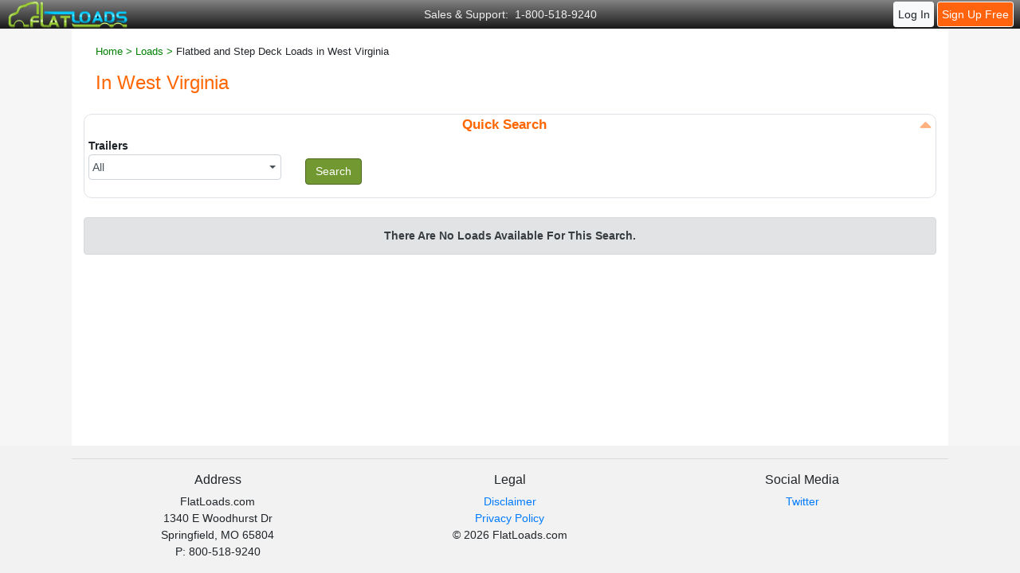

--- FILE ---
content_type: text/html;charset=UTF-8
request_url: https://www.flatloads.com/loads/results/?origin_state=WV&destination_state=WV
body_size: 14099
content:


<!DOCTYPE html>
<html lang="en">
<head>

	<script>
		WEB_SOCKET_URL = "wss://wss.bulkloads.com/cfws";
	</script>


<link rel="shortcut icon" href="https://www.flatloads.com/images/site_logos/favicons/fl/favicon.ico" type="image/x-icon" />




<meta http-equiv="Content-Type" content="text/html; charset=utf-8" />
<meta http-equiv="Content-Language" content="en-us" />
<meta name="classification" content="trucking, transportation services, transportation, freight matching, load matching, load boards, owner operators" />
<meta name="subject" content="BulkLoads.com is the North American leader in online load and freight matching. Find loads, trucks and freight here with the latest and most advance load and freight search tools. Our online freight matching services allow you to find a backhaul. Find loads, freight, and trucks here guaranteed." />
<meta name="abstract" content="Load and truck freight matching" />
<meta name="revisit-after" content="1 days" />
<meta name="identifier" content="trucking, transportation services, transportation, freight matching, load matching, load boards" />
<meta name="copyright" content="Copyright 2010-Present BulkLoads.com, All Rights Reserved" />
<meta name="rating" content="general" />
<meta name="distribution" content="Global" />
<meta name="author" content="BulkLoads.com" />
<meta http-equiv="imagetoolbar" content="no" />
<meta name="keywords" content="Dry Bulk loads, hopper Loads, commodity loads, grain loads" />
<meta name="description" content="Listing of Available Hopper Freight, Dry Bulk Freight, Grain Loads" />   
   



<meta name="google-site-verification" content="MvzcwbsXRQKnMxYZhZcOPK-0xJ3y-pUVUnajb0tdU9I" />
<meta name="y_key" content="50f584a339be2281" />
<title>Flatbed and Step Deck Loads in West Virginia | FlatLoads.com</title>

<meta name="theme-color" content="#858585" />

<meta http-equiv="X-UA-Compatible" content="IE=edge">



	<meta name="viewport" content="width=device-width, initial-scale=1, shrink-to-fit=no, user-scalable=0">
	<script>var non_responsive = 0;</script>
	<meta name="robots" content="index, follow" />



<meta name="apple-itunes-app" content="app-id=641831669">







		<link rel="stylesheet" type="text/css" href="https://www.flatloads.com/includes/css/fontawesome-pro-5.2.0/css/all.min.css" />
	
		<link rel="stylesheet" type="text/css" href="https://www.flatloads.com/includes/bundles/vendor.min.css" />
	
		<link rel="stylesheet" type="text/css" href="https://www.flatloads.com/includes/bundles/local-flatloads.min.css?v=4.133" />
	
		<link rel="stylesheet" type="text/css" href="https://www.flatloads.com/includes/javascript/jquery_datetimepicker/jquery.datetimepicker.min.css" />
	



<script>

var google_client_id = '719263804360\x2Dm8edj98mmbi7vfpketrp3tj58kj5mgmv.apps.googleusercontent.com';
var facebook_app_id = '565595791921668';

var server_time = new Date('1/21/2026 07:39:03 GMT-0600');
</script>

	<script type="application/javascript" src="https://www.flatloads.com/includes/javascript/jquery/jquery-3.3.1.min.js" ></script>

	<script type="application/javascript" src="https://www.flatloads.com/includes/javascript/jquery/jquery.blockui.min.js" ></script>

	<script type="application/javascript" src="https://www.flatloads.com/includes/javascript/jquery_datetimepicker/jquery.datetimepicker.full.min.js" ></script>

	<script type="application/javascript" src="https://cdnjs.cloudflare.com/ajax/libs/popper.js/1.14.3/umd/popper.min.js" ></script>

	<script type="application/javascript" src="https://stackpath.bootstrapcdn.com/bootstrap/4.1.3/js/bootstrap.min.js" integrity="sha384-ChfqqxuZUCnJSK3+MXmPNIyE6ZbWh2IMqE241rYiqJxyMiZ6OW/JmZQ5stwEULTy" crossorigin="anonymous" ></script>

	<script type="application/javascript" src="https://cdn.datatables.net/v/bs4/jszip-2.5.0/dt-1.10.16/b-1.5.1/b-html5-1.5.1/b-print-1.5.1/fh-3.1.3/r-2.2.1/sc-1.4.3/sl-1.2.4/datatables.min.js" ></script>

	<script type="application/javascript" src="https://www.flatloads.com/includes/bundles/local.min.js?v=4.133" ></script>

	<script type="application/javascript" src="https://www.google.com/recaptcha/api.js" async defer></script>



<script src="https://www.flatloads.com/includes/javascript/require.js"></script>
<script>
    require.config({
        baseUrl: "/includes/",
        
	    paths: {
			"tinymce": 						"javascript/tinymce_4.9.2/tinymce.min",
			//"jquery.ui.widget": 			"javascript/jquery_file_upload/js/vendor/jquery.ui.widget",
			"blueimp-tmpl": 				"javascript/jquery_file_upload/js/tmpl.min",
			"load-image": 					"javascript/jquery_file_upload/js/load-image.min",
			"load-image-meta": 				"javascript/jquery_file_upload/js/load-image-meta.min",
			"load-image-exif": 				"javascript/jquery_file_upload/js/load-image-exif.min",
			"load-image-scale":				"javascript/jquery_file_upload/js/load-image-scale.min",
			//"load-image-ios": 			"javascript/jquery-file-upload/js/load-image-ios",
			"canvas-to-blob": 				"javascript/jquery_file_upload/js/canvas-to-blob.min",
			"jquery.iframe-transport": 		"javascript/jquery_file_upload/js/jquery.iframe-transport.min",
			"jquery.fileupload": 			"javascript/jquery_file_upload/js/jquery.fileupload.min",
			"jquery.fileupload-process":	"javascript/jquery_file_upload/js/jquery.fileupload-process.min",
			//"./jquery.fileupload-process": 	"javascript/jquery_file_upload/js/jquery.fileupload-process.min",
			"jquery.fileupload-image": 		"javascript/jquery_file_upload/js/jquery.fileupload-image.min",
			"jquery.fileupload-audio": 		"javascript/jquery_file_upload/js/jquery.fileupload-audio.min",
			"jquery.fileupload-video": 		"javascript/jquery_file_upload/js/jquery.fileupload-video.min",
			"jquery.fileupload-validate": 	"javascript/jquery_file_upload/js/jquery.fileupload-validate.min",
			"jquery.fileupload-ui": 		"javascript/jquery_file_upload/js/jquery.fileupload-ui.min",
			"blueimp-gallery": 				"javascript/jquery_file_upload/js/blueimp-gallery.min",
			"blueimp-helper": 				"javascript/jquery_file_upload/js/blueimp-helper.min",

			"autonumeric": 					"javascript/autonumeric.min",
			"jquery-form": 					"javascript/jquery/jquery.form.min",
			"star-rating": 					"star_rating/star-rating.min",		
			"jquery-validate": 				"javascript/jquery/jquery.validate.min",
			"typeahead": 					"bootstrap/js/typeahead.jquery.min",
			"bloodhound": 					"bootstrap/js/bloodhound.min",
			"bootstrap-multiselect": 		"bootstrap-multiselect/js/bootstrap-multiselect.min",
			"bootstrap-modal-manager": 		"bootstrap/js/bootstrap-modalmanager.min",
			"bootstrap-modal": 				"bootstrap/js/bootstrap-modal.min",
			"bootstrap-datepicker": 		"bootstrap/js/bootstrap-datepicker.min",
			"bootstrap-phone": 				"bootstrap/js/bootstrap-formhelpers-phone.min",
			"bootstrap-phone-format": 		"bootstrap/js/bootstrap-formhelpers-phone.format.min",
			"bootstrap-switch": 			"bootstrap-switch-master/dist/js/bootstrap-switch.min",
			"slick": 						"javascript/slick.min",
			"jquery-waypoints": 			"javascript/jquery/jquery.waypoints.min",
			"slick-custom":	 				"javascript/custom",
			"map-marker-clusterer": 		"javascript/markerclusterer_packed",
			"map-oms": 						"javascript/oms.min",
			"jquery.ui":					"jquery-ui/jquery-ui.min",
			"bootstrap-colorpicker":		"bootstrap-colorpicker/3.4.0/js/bootstrap-colorpicker"
	    }
	});
	define('jquery', [], function() {
	    return jQuery;
	});


	$.ajaxSetup({
		cache: false
	});

	
	if ('serviceWorker' in navigator) {
		window.addEventListener('load', function() {
			navigator.serviceWorker.register('/sw.js').then(function(registration) {
				// Registration was successful
				// console.log('ServiceWorker registration successful with scope: ', registration.scope);
			}, function(err) {
				// registration failed :(
				console.log('ServiceWorker registration failed: ', err);
			});
		});
		
	}


	
	
	function inIframe() {
		try {
			return window.self !== window.top;
		} catch (e) {
			return true;
		}
	}
	$(function(){
		if (!inIframe()){
			$('.site-footer').removeClass('d-none');
		}else{
			$('#messaging_overlay').remove();		
		}

	});
	
	

</script>




	<META HTTP-EQUIV="Pragma" CONTENT="no-cache">
	<META HTTP-EQUIV="Expires" CONTENT="-1">
	<link rel="canonical" href="https://www.flatloads.com/loads/west-virginia/" /> 
	<script>
		$(function() {
			var offset;

			$(window).scroll(function(e) {

				if ($('.sticky:visible').length == 0) {
					return;
				}

				var sticky = $('.sticky');
				if (!sticky.hasClass('fixed-side-nav')) {
					offset = $('.sticky').offset();
				}
				
				if((document.documentElement.scrollTop || document.body.scrollTop) >= offset.top) {
					$('.sticky').addClass('fixed-side-nav');
				}
				else {
					$('.sticky').removeClass('fixed-side-nav');
				}
			});


			if (/MSIE \d|Trident.*rv:/.test(navigator.userAgent)) {

				
				$('.site-layout').css({ 'height': '0' });
				$('.site-content--outer').css({
					'flex': "1 1 auto",
					'margin-bottom': '120px'
				})
				$('.site-content').css({ 'flex': "1 1 auto" })
				
				$('.site-footer--outer').css({
					'position': 'fixed',
					'bottom': 0,
					'right': 0,
					'left': 0
				})
			}

		});

	</script>


</head>


<body id="loads" class="loads-results">



<!-- Google Tag Manager (noscript) -->
<noscript><iframe src="https://www.googletagmanager.com/ns.html?id=GTM-T588XTJ"
height="0" width="0" style="display:none;visibility:hidden"></iframe></noscript>
<!-- End Google Tag Manager (noscript) -->





	<div class="site-layout d-flex flex-column" > 

		<div class="site-header d-none">
			
			

			<div class="d-none d-md-block">
				



<script>
	$(function() {

		function configureDropdownOnHover(id) {
			$('#' + id).hover(function() {
				var el = $('#' + id);
				el.find('.btn-group').addClass('show');
				el.find('.dropdown-menu').addClass('show');
			}, function() {
				var el = $('#' + id);
				el.find('.btn-group').removeClass('show');
				el.find('.dropdown-menu').removeClass('show');
			});

			$('#' + id).click(function(event) {
				if (event.target.nodeName == 'A' && $(event.target).attr('href') != undefined && $(event.target).attr('href').length > 0) {

					if($(event.target).hasClass('open_small_dialog')) {
						return true;
					}
					
					location.href = $(event.target).attr('href');
					return true;
				}
				
				event.preventDefault();
				return false;
				
			});
		}

		configureDropdownOnHover('dd-menu-carriers');
		configureDropdownOnHover('dd-menu-shippers');
		configureDropdownOnHover('dd-menu-classifieds');
		configureDropdownOnHover('dd-menu-tools');
		configureDropdownOnHover('dd-menu-post');

		$('.clickabletr tr').click(function(event) 
		{
			if (event.target.nodeName == 'A') {
				console.log('NODENAME is A');
				
			} else {
				event.stopPropagation();
				$(this).find("a").trigger('click');
			}
			return true;

		});
		
	})
</script>

<style>
	.dd-menu-container {
		width: 700px;
		max-width: 700px;
		/* Matt commented out to keep container size fluid
		height: 400px;
		min-height:400px;*/
	}
	.menu-product-description {
		font-size:.7em;
		color:#868585;
	}
	.clickabletr a {
		color:black;
	}

	.dropdown-menu {
		padding: 0;
	}

	.dropdown-menu table tr {
		cursor: pointer;
	}

	.dropdown-menu table td {
		padding: 0.75rem !important;
	}

	.dropdown-menu table {
		margin: 0 !important;
	}

</style>




	<div id="new-menu">
		<div class="main-nav fl">

			
	<div class="main-nav-header">
		<div class="main-nav-header-content" >

			<div class="d-flex align-items-center justify-content-between" style="height: 100%">
				<div class="logo">
					
						<a href="https://www.flatloads.com/">
					
						<img class="main-nav-logo" src="/images/site_logos/fl_logo.png">
						</a>
				</div>

				
					<div class="phone-link text-left">
						<a target="_blank" href="tel:1-800-518-9240">
							<div class="d-block d-sm-inline">Sales & Support:&nbsp;</div>
							<div class="d-block d-sm-inline">1-800-518-9240</div>
							
						</a>
					</div>
					
					
					

					<div class="user-buttons mr-2">
						<a class="auth-button btn btn-sm btn-light loginbtn open_small_dialog" href="https://www.flatloads.com/login/" full_width="false" rel="nofollow" style="border: 1px solid #fff;">Log In</a>
						<a class="auth-button btn btn-sm btn-warning" href="https://www.flatloads.com/sign_up/create_account/" style="background-color:#ff630e;color:#fff;border:1px solid #fff;">Sign Up Free</a>
					</div>

				
			</div>

		</div>
	</div>

	
			
		</div>
	</div>

			</div>

			<div class="d-md-none">
				

<div class="mobile-nav-header">
	<nav class="mobile-nav fl">

		<div class="mobile-container">


			<div class="mobile-nav-logo-container">
				
					<a href="https://www.flatloads.com/">
				
					<img class="mobile-nav-logo" src="/images/site_logos/fl_mobile_logo.png" />
				
				</a>
			</div>

			<div class="mobile-toolbar">
				
			</div>
			
			<div class="mobile-nav-right-buttons" style="display:flex; flex: 1;align-items: center;justify-content:space-between;max-width:250px;">
				
					<a href="tel:1-800-518-9240"
						target="_blank"
						full_width="false"
						rel="nofollow"
						style="color:white;font-size:.7em;margin-right:2px;text-align:center;"><i class="fal fa-headset" style="font-size:2em;"></i>
						<br/><span class="d-none d-xs-block">800-518-9240</span>
					</a>
					<a href="https://www.flatloads.com/login/"
						class="auth-button btn btn-sm btn-light loginbtn open_small_dialog"
						full_width="false"
						rel="nofollow"
						style="border:1px solid #fff;margin-right:2px;">Log In</a>

					<a class="auth-button btn btn-sm auth-button"
						href="https://www.flatloads.com/sign_up/create_account/"
						style="background-color:#ff630e;color:#fff;border:1px solid #fff;"
						rel="nofollow">Sign Up</a> 

					<style type="text/css">
						@media(min-width: 392px) {
							.mobile-nav-right-buttons .d-xs-block {
								display:block!important;
							}
						}
					</style>
				
				
				
			<button class="navbar-toggler collapsed" type="button" data-toggle="collapse" data-target="#mobile-nav-container" aria-controls="" aria-expanded="false" aria-label="Toggle Menu" style="outline:none !important;">
				<span class="icon-bar top-bar"></span>
				<span class="icon-bar middle-bar"></span>
				<span class="icon-bar bottom-bar"></span>				
			</button>				
			</div>
		</div>


		<ul id="mobile-nav-container" class="mobile-nav-list">
			
				
				<li class="mobile-nav-item">
					<a class="mobile-nav-link no-subitems" href="https://www.flatloads.com/loads/">
						<span class="mobile-nav-icon fas fa-road"></span>
						<span class="mobile-nav-label">Load Board</span>
					</a>
				</li>
				<li class="mobile-nav-item">
					<a class="mobile-nav-link no-subitems" href="https://www.flatloads.com/trucks/">
						<span class="mobile-nav-icon fas fa-truck"></span>
						<span class="mobile-nav-label">Truck Board</span>
					</a>
				</li>
				
				<li class="mobile-nav-item" data-toggle-class="mobile-nav-dropdown">
					<a class="mobile-nav-link" href="https://www.flatloads.com/dashboard/overview/">
						<span class="mobile-nav-icon fas fa-toolbox"></span>
						<span class="mobile-nav-label">Tools</span>
					</a>
	
					<div class="mobile-nav-content">
						<span class="mobile-nav-icon fas fa-toolbox"></span>
						<span class="mobile-nav-label">Tools</span>
						<span class="mobile-nav-dropdown-icon fas fa-fw fa-chevron-right"></span>
					</div>
				
					<ul class="mobile-nav-dropdown-menu">
						<li class="mobile-nav-dropdown-item">
							<a class="mobile-nav-dropdown-link" href="https://www.flatloads.com/tools/quick-pay/" target="_blank">
								<span class="mobile-nav-icon fas fa-fw fa-usd-circle"></span>
								<span class="mobile-nav-label">Factoring</span>
							</a>
						</li>
						<li class="mobile-nav-dropdown-item">
							<a class="mobile-nav-dropdown-link" href="https://www.flatloads.com/tools/insurance/" target="_blank">
								<span class="mobile-nav-icon fas fa-fw fa-shield"></span>
								<span class="mobile-nav-label">Insurance</span>
							</a>
						</li>
						<li class="mobile-nav-dropdown-item">
							<a class="mobile-nav-dropdown-link" href="https://www.flatloads.com/tools/permitting/" target="_blank">
								<span class="mobile-nav-icon fas fa-fw fa-file-contract"></span>
								<span class="mobile-nav-label">Permitting</span>
							</a>
						</li>
						<li class="mobile-nav-dropdown-item">
							<a class="mobile-nav-dropdown-link" href="https://www.flatloads.com/tools/washouts/">
								<span class="mobile-nav-icon fas fa-fw fa-car-wash"></span>
								<span class="mobile-nav-label">Washouts</span>
							</a>
						</li>
						<li class="mobile-nav-dropdown-item">
							<a class="mobile-nav-dropdown-link" href="https://www.flatloads.com/tools/weather/">
								<span class="mobile-nav-icon fas fa-fw fa-sun"></span>
								<span class="mobile-nav-label">Weather</span>
							</a>
						</li>
						<li class="mobile-nav-dropdown-item">
							<a class="mobile-nav-dropdown-link" href="https://www.flatloads.com/tools/diesel-prices/">
								<span class="mobile-nav-icon fas fa-fw fa-gas-pump"></span>
								<span class="mobile-nav-label">Fuel Prices</span>
							</a>
						</li>
						<li class="mobile-nav-dropdown-item">
							<a class="mobile-nav-dropdown-link" href="https://www.flatloads.com/tools/news/">
								<span class="mobile-nav-icon fas fa-fw fa-newspaper"></span>
								<span class="mobile-nav-label">Industry News</span>
							</a>
						</li>
						<li class="mobile-nav-dropdown-item">
							<a class="mobile-nav-dropdown-link" href="https://www.flatloads.com/tools/podcasts/">
								<span class="mobile-nav-icon fas fa-fw fa-podcast"></span>
								<span class="mobile-nav-label">Podcasts</span>
							</a>
						</li>
						<li class="mobile-nav-dropdown-item">
							<a class="mobile-nav-dropdown-link" href="https://www.flatloads.com/tools/videos/">
								<span class="mobile-nav-icon fas fa-video"></span>
								<span class="mobile-nav-label">Videos</span>
							</a>
						</li>
					</ul>
				</li>
			

			
			<li class="mobile-nav-item d-md-none">
				<a class="mobile-nav-link no-subitems" href="https://www.flatloads.com/support/">
					<span class="mobile-nav-icon fas fa-question-square"></span>
					<span class="mobile-nav-label">Support</span>
				</a>
			</li>

			<li class="mobile-nav-item d-md-none">
				<a class="mobile-nav-link no-subitems" href="tel:800-518-9240" target="_blank">
					<span class="mobile-nav-icon fas fa-phone"></span>
					<span class="mobile-nav-label">Call Sales & Support</span>
				</a>
			</li>
			
			
		</ul>

	</nav>
</div>


			</div>

		</div>

	
		<div class="site-content--outer d-flex flex-column flex-grow-1"> 

			<div id="site-content-header-height" class="d-none d-md-none">
			</div>

			<div id="site-content" class="site-content flex-grow-1"> 
				
				

				<div id="left-margin-for-side-nav" class="">

					
						<div class="site-content-top-gap"></div>
					

	<style>
		.sitecrumb {color:green;}
		.Sitecrumb {color:green;}
		.Sitecrumbnolink {color:#606060;}
	</style>


	<div class="container-fluid" style="padding-left:30px;font-size:.9em;">
		<p><a href="/" title="Home" style="color:green;">Home</a> 
			
						<span class="sitecrumb">></span> 
						
							<a href="/loads" title="loads" class="sitecrumb">Loads</a>
						
						<span class="sitecrumb">></span> 
						
							<span class="sitecrumbnolink">Flatbed and Step Deck Loads in West Virginia</span>
						 
	</div>


						<div id="master-container-fluid" class="container-fluid">


						
	

<script>
	if (!inIframe()){
		$('.site-header').removeClass('d-none');		
	}else{
		
		$('body').addClass('inline');
		$('.side-nav').remove();
		$('body.inline #left-margin-for-side-nav').css('margin-left','0px')
	}	
</script>








	<div class="container-fluid"> 

		
		<div class="row">
			<div class="col-12">
				<div class="pagetitle">
					<h1>
	<div class="row">
		<div class="col">
			In West Virginia 
				
				
			
		</div>
		<div class="col-auto text-right align-bottom">
			
		</div>
	</div>	
	</h1> 
				</div>
			</div>
		</div>

		<div class="row">
			<div class="col-12">
				<div class="pagetitle-right">
	
	
	
	
	
	
	
	<style>
		input, select {
		display: block;
		}

		
		.blurry-text {
			color: transparent;
			text-shadow: 0 0 20px rgba(0,0,0,1);
		}
		.ld { word-wrap: break-word;}
		#ltable tbody td.no-padding {
			padding: 0;
		}
		#ltable td.load_info {width:60%;border-right:0px;}
		#ltable td.poster_info {30%;border-left:none;}
		#ltable .private {color:red ; text-decoration: line-through; 

	</style>
	
	
	


				</div>
			</div>
		</div>
		<div class="mb-3"></div>

	</div>

	<div class="clear"></div>



<div class="loadsidesearchdiv">

	<a href="javascript:void(0)" class="close"><i class="fa fa-caret-up"></i></a>

	
	


		<style>
			.sidesearchlabel {
				padding-top: 10px;
				padding-bottom: 10px;
				line-height: .5px; 
			}
			.loadsidesearchdiv {
				border: 1px solid #dee2e6;
				border-radius: 10px;
				padding: 0px 5px;
			}
			.loadsidesearchdiv .title {
				font-weight: bold; 
				text-align: center; 
				font-size: 1.2em;
				color: #f60!important;
			}
			.loadsidesearchdiv a.close {
				color: #f60!important;
			}
		</style>

		<script>
			quickSearchOpen = true;
			$(".loadsidesearchdiv a.close").on("click", function() {
				if( quickSearchOpen ) {
					$(".loadsidesearchdiv form .form-group.row").slideUp();
					$("i.fa", $(this)).removeClass("fa-caret-up").addClass("fa-caret-down");
					quickSearchOpen = false;
				}
				else {
					$(".loadsidesearchdiv form .form-group.row").slideDown();
					$("i.fa", $(this)).removeClass("fa-caret-down").addClass("fa-caret-up");
					quickSearchOpen = true;
				}
			});
		</script>
		
		<form action="/loads/west-virginia/" method="get" class="form-horizontal" id="resultsearch">
				
			<input type="hidden" name="search_type" value="2" />
			
				<input type="hidden" name="origin_state" value="WV" />
				<input type="hidden" name="destination_state" value="WV" />
			

			<div class="title mb-1">Quick Search</div>
		
			<div class="form-group row">
				
					<input type="hidden" name="origin_location" value="" />
				
					<input type="hidden" name="distance" value="" />
				
					<input type="hidden" name="destination_location" value="" />
				
					<input type="hidden" name="destination_distance" value="" />
				
					<input type="hidden" name="days" value="" />
				
					
				<div class="col-md-3">
					<label class="col-form-label sidesearchlabel" for="equip_types">Trailers</label>
					<select name="equipment" id="equip_types" multiple="yes" class="multiselectall form-control form-control-sm">
						
							<option value="DD"  class="d-inline">Double Drop</option> 
						
							<option value="FB"  class="d-inline">Flatbed</option> 
						
							<option value="FBBT"  class="d-inline">B-Train - Flatbed</option> 
						
							<option value="FBE"  class="d-inline">Flatbed Extendable</option> 
						
							<option value="FBPE"  class="d-inline">Flatbed w/ Pallet Exchange</option> 
						
							<option value="FBS"  class="d-inline">Flatbed w/ Sides</option> 
						
							<option value="FBT"  class="d-inline">Flatbed w/ Tarps</option> 
						
							<option value="FBTE"  class="d-inline">Flatbed w/ Team</option> 
						
							<option value="FH"  class="d-inline">Flatbed - Hazardous</option> 
						
							<option value="FLB"  class="d-inline">Lowboy</option> 
						
							<option value="FM"  class="d-inline">Maxi</option> 
						
							<option value="HS"  class="d-inline">Hotshot</option> 
						
							<option value="PO"  class="d-inline">Power Only</option> 
						
							<option value="R"  class="d-inline">Reefer</option> 
						
							<option value="RG"  class="d-inline">Removable Step Deck</option> 
						
							<option value="SD"  class="d-inline">Step Deck</option> 
						
							<option value="V"  class="d-inline">Van</option> 
						
					</select>
				</div>

				<div class="col-md-3">
					<label class="col-form-label sidesearchlabel" for="search_button"></label>
					<div>
						<button type="submit" id="search_button" class="btn btn-primary">Search</button>
					</div>
				</div>
			</div>
		</form>
	
</div>







	
	<div class="alert alert-secondary mt-4 show-no-results " role="alert" style="font-weight:bold;font-size:1em;text-align:center;">
		There Are No Loads Available For This Search.
	</div>


	<div class="hide-no-results d-none">
		<div class="d-flex flex-column flex-md-row align-items-center justify-content-between">

			<div class="mt-3 text-left align-bottom text-nowrap">		
				<button class="formatListBtn d-none d-md-inline-block btn btn-bl btn-secondary ">
					<i class="fas fa-list"></i> List
				</button>
				<button class="formatTableBtn d-none d-md-inline-block btn btn-bl btn-secondary active">
					<i class="fas fa-table"></i> Table
				</button>
				
			</div>

			<div class="mt-3 text-center align-bottom">

				
			</div>
			
			<div class="mt-3 text-right align-bottom text-nowrap">
				
									
				<form class="form-inline">
					<div class="form-group">
						<label class="d-none d-md-flex" for="sortby">Sort By:&nbsp;</label>
						<select name="sortby" class="form-control form-control-sm" id="sortby">
							
							<option s_col="15" s_dir="desc" selected="">Newest</option>
							
							<option s_col="15" s_dir="asc" >Oldest</option>
							
							<option s_col="4" s_dir="asc" >Origin State A-Z</option>
							
							<option s_col="4" s_dir="desc" >Origin State Z-A</option>
							
							<option s_col="3" s_dir="asc" >Origin City A-Z</option>
							
							<option s_col="3" s_dir="desc" >Origin City Z-A</option>
							
							<option s_col="6" s_dir="asc" >Destination State A-Z</option>
							
							<option s_col="6" s_dir="desc" >Destination State Z-A</option>
							
							<option s_col="5" s_dir="asc" >Destination City A-Z</option>
							
							<option s_col="5" s_dir="desc" >Destination City Z-A</option>
							
							<option s_col="18" s_dir="asc" >Shipper A-Z</option>
							
							<option s_col="18" s_dir="desc" >Shipper Z-A</option>
							
							<option s_col="13" s_dir="asc" >Equipment A-Z</option>
							
							<option s_col="13" s_dir="desc" >Equipment Z-A</option>
							
							<option s_col="8" s_dir="asc" >Shipping Date From 1-9</option>
							
							<option s_col="8" s_dir="desc" >Shipping Date From 9-1</option>
							
							<option s_col="9" s_dir="asc" >Shipping Date To 1-9</option>
							
							<option s_col="9" s_dir="desc" >Shipping Date To 9-1</option>
							
							<option s_col="14" s_dir="asc" >Miles 1-9</option>
							
							<option s_col="14" s_dir="desc" >Miles 9-1</option>
							
							<option s_col="7" s_dir="asc" >Bounce Miles 1-9</option>
							
							<option s_col="7" s_dir="desc" >Bounce Miles 9-1</option>
							
							<option s_col="10" s_dir="asc" ># of Loads 1-9</option>
							
							<option s_col="10" s_dir="desc" ># of Loads 9-1</option>
							
							<option s_col="11" s_dir="asc" >Rate 1-9</option>
							
							<option s_col="11" s_dir="desc" >Rate 9-1</option>
							
							<option s_col="12" s_dir="asc" >Product A-Z</option>
							
							<option s_col="12" s_dir="desc" >Product Z-A</option>
							
							<option s_col="30" s_dir="desc" >Newest Offers</option>
							
							<option s_col="30" s_dir="asc" >Oldest Offers</option>
							
						</select>
					</div>
				</form>			
				
			</div>
		</div>
	</div>



	<div class="load-results pt-0 hide-no-results d-none">
		

			
			<table style="width:100%; margin-top:-20px!important; " class="table table-striped table-hover table-bordered dataTable" id="ltable">
			<thead >
				<tr>
					
					<th class="sorting text-nowrap d-none">Load Info</th>
					<th class="d-none">Poster Info </th>
					<th class="sorting text-nowrap text-center d-none ">Leads</th>
					<th class="sorting text-nowrap d-none d-md-table-cell">Origin City</th>
					<th class="sorting text-nowrap d-none d-xxl-table-cell">St</th>
					<th class="sorting text-nowrap d-none d-md-table-cell">Dest City</th>
					<th class="sorting text-nowrap d-none d-xxl-table-cell">St</th>
					<th class="sorting text-nowrap d-none">Bounce</th>
					<th class="sorting text-nowrap d-none d-md-table-cell">Start</th>
					<th class="sorting text-nowrap d-none d-md-table-cell">End</th>		
					<th class="sorting text-nowrap d-none d-md-table-cell">Lds</th>
					
					<th class="sorting text-nowrap text-center d-none d-xxl-table-cell">Rate</th>
					<th class="sorting text-nowrap d-none d-xxl-table-cell">Product</th>
					
					<th class="sorting text-nowrap d-none d-md-table-cell">Equip</th>		
					<th class="sorting text-nowrap d-none d-lg-table-cell">Miles</th>
					<th class="sorting text-nowrap d-none d-lg-table-cell">Added</th>
					
					<th class="sorting text-nowrap text-center d-none ">Security</i></th>
					<th class="sorting text-nowrap text-center d-none ">Carriers</th>
					<th class="sorting text-nowrap d-none d-md-table-cell">Posted By</th>
					<th class="sorting text-nowrap d-none ">Actions</th>	
					
				</tr>
			</thead>
			<tbody>﻿
</tbody> 
			</table>
		

	</div>






	



	<style type="text/css">
		.tooltip {
			white-space: pre-line!important;
		}
	</style>

	<script>
		var pendingUpdates = [];
		$('#pendingUpdatesDisplayBtn').click(function(){
			pendingUpdatesDisplay();
			return false;
		});

		$('#autoUpdate').click(function(){
			var autoUpdate = $('#autoUpdate:checked').length;
			saveUserVar('loads_autoupdate',autoUpdate);
			if (autoUpdate)	
				pendingUpdatesDisplay();
		});


		function pendingUpdatesPush(m){
			pendingUpdates.push(m);
			$('#pendingUpdatesBoxTotal').text(pendingUpdates.length + ' Update' + (pendingUpdates.length == 1 ? '' : 's'));
			$('#pendingUpdatesBox').slideDown();
		}

		function pendingUpdatesDisplay(){
			if (pendingUpdates.length == 0)
				return;

			processMessages(pendingUpdates);

			pendingUpdates = [];
			
			$('#pendingUpdatesBoxTotal').text(pendingUpdates.length + ' Update' + (pendingUpdates.length == 1 ? '' : 's'))
			$('#pendingUpdatesBox').slideUp();
		}

		function contracthandler(messageobj){ 
			//write appropriate logic here to handle data coming on the channel 
			if (messageobj.data != null) {
				var m = messageobj.data;
				
				//var autoUpdate = $('#autoUpdate:checked').length;
				var autoUpdate = 1;
				//console.log('autoUpdate' + autoUpdate + ' w_id:' + window_id + ' m.w_id' + m.window_id);
				if (!autoUpdate && window_id != m.window_id){
					pendingUpdatesPush(m);
					return;
				}
				var ar = [];
				ar.push(m);
				processMessages(ar);

				if (window_id == m.window_id){
					var $row = $('#'+m.load_id);
					if ($row.length > 0) 
						$row.scrollToMe();
				}

			} 
		} 

		function processMessages(ar){

			var add_load_ids = [];
			var rem_load_ids = [];
			var ocity = [];
			var	ostate = [];
			var	olat = [];
			var	olong = [];
			var dcity = [];
			var	dstate = [];
			var	dlat = [];
			var	dlong = [];

			for(var i=0;i < ar.length; i++){
				var m = ar[i];
				var load_id = m.load_id;
				console.log('load_id:'+load_id);		
				if (m.action == "created" || m.action == "updated") {
					add_load_ids.push(load_id);	
					ocity.push(m.ocity);
					ostate.push(m.ostate);
					olat.push(m.olat);
					olong.push(m.olong);
					dcity.push(m.dcity);
					dstate.push(m.dstate);
					dlat.push(m.dlat);
					dlong.push(m.dlong);

				}else{
					rem_load_ids.push(load_id);	
				}
			}
			//$('#ltable').data('load_ids', add_load_ids);

			
			if (open_id){
			
				$('#' + open_id)
					.find('td')
					.addClass('details_open');

				//console.log('cond: '+ $.inArray(parseInt(open_id),load_ids));
				if ($.inArray(parseInt(open_id),add_load_ids) >= 0){
					
					$.ajax({
						url: '/loads/load_details.cfm?showheader=0&load_id=' + open_id
							+ '&equipment=',
						success: function(res){
							//console.log('detail updated');
							var parent_els = $('.load-details[load_id='+open_id+']').parent();
							parent_els.html(res);

							parent_els.highlight();
						}
					});
				}
				
			}

			// get all updates in one batch
			//console.log(rem_load_ids);
			//console.log('open_id:' + open_id)
			if (rem_load_ids.length > 0) {
				for (var i=0; i< rem_load_ids.length; i++){
					var load_id = rem_load_ids[i];

					// close modals if open for this load
					console.log('deleted load_id: ' + load_id + '. Open:' + open_id);
					if (load_id == open_id) {
						//$('.modal-header').find('button.close').trigger('click');
						smallDialogManager.closeAll();
					}

					// delete the row
					if (typeof lt!=='undefined'){
						console.log('calling deleteRow')
						lt.deleteRow(load_id);
						
					}
					if (typeof map!=='undefined') map.deleteLine(load_id);

					
					//if (typeof map!=='undefined') map.deleteLine(load_id);
				}
				if (typeof lt!=='undefined'){
					setTimeout(function(){
						lt.reload(add_load_ids, false);
					}, 800);
				}
				
			} else {
				if (typeof lt!=='undefined'){
					lt.reload(add_load_ids, false);
				}
			}

			

		}


		


			function getAccurateMiles(bounceSpan){

				var data = {
					orig: {
						"city":      bounceSpan.attr('city1'), 
						"state":     bounceSpan.attr('state1'), 
						"zip":       bounceSpan.attr('zip1'), 
						"country":   bounceSpan.attr('country1'),
						"latitude":  bounceSpan.attr('latitude1'),
						"longitude": bounceSpan.attr('longitude1')
					},
					dests: [{
						"city":      bounceSpan.attr('city2'), 
						"state":     bounceSpan.attr('state2'), 
						"zip":       bounceSpan.attr('zip2'), 
						"country":   bounceSpan.attr('country2'),
						"latitude":  bounceSpan.attr('latitude2'),
						"longitude": bounceSpan.attr('longitude2')
					}]
				};

				$.ajax({
					type: "POST",
					url: "/cfc/routing/routing.cfc?method=getroutesmatrixjson",
					contentType: "application/json",
					data: JSON.stringify(data),
					success: function(data) {
						for (var i=0; i<data.length; i++) {
							var one_row = data[i];
							var els = $('span' +
									'[city1="'+one_row.STARTCITY+'"]'+
									'[state1="'+one_row.STARTSTATE+'"]'+
									'[zip1="'+one_row.STARTZIP+'"]'+
									'[country1="'+one_row.STARTCOUNTRY+'"]'+
									'[city2="'+one_row.ENDCITY+'"]'+
									'[state2="'+one_row.ENDSTATE+'"]'+
									'[zip2="'+one_row.ENDZIP+'"]'+
									'[country2="'+one_row.ENDCOUNTRY+'"]'
								);

							els.html('Bounce:<br/>'+one_row.MILES.format(0,3)+'mi');
							els.removeClass('approximate_miles');
						}
					},
					error: function(data) {
						console.log("Failure:", data, data.responseText);
					}
				});
				return;
			}

			function setEmailedLoad(r, load_id){
				$('.emailedshipper_icon[load_id='+load_id+']')
					.removeClass('far')
					.addClass('fas')
					.removeClass('invisible')
					.attr('title',r.MESSAGE)
					.tooltip('dispose');
				$('.emailedshipper_icon[load_id='+load_id+']').tooltip();
			}

			function sendLoadInMessage(load_id, user_id){
				closeOverlay();

				if( inIframe() ) {
					// if in iframe, send message of which user/load to send
					window.parent.postMessage({action: 'sendLoadMessage', detail: {load_id: parseInt(load_id), user_id: parseInt(user_id)}}, '*');
				}
				else {
					// dispatch custom event to make this work
					var event = new CustomEvent("sendLoad", {
						detail: {
							load_id: parseInt(load_id),
							user_id: parseInt(user_id)
						}
					});
	
					window.dispatchEvent(event);
				}
			}

			function closeOverlay(type) {
				var data = {};
				for( var i = 0; i < 2; i++ ) {
					data["d"+i] = false;
					if( $("#d-"+i) && $("#d-"+i).is(":visible") ) {
						if( type === "email" ) {
							if( $("#d-"+i+" .modal-header .modal-title").text() == "Send Message to Shipper" ) {
								data["d"+i] = true;
							}
						}
						else {
							data["d"+i] = true;
						}
					}

					if( data["d"+i] ) {
						$("#d-"+i).modal('hide');
					}
				}
			}

		

		var lt;
		var open_id;

		var openDetails = function(row_id){
			open_id = row_id;

			var $tds = $('#'+row_id).find('td');
			$tds.addClass('details_open');

			new SmallDialog({
				title: 'Load Details',
				url: '/loads/load_details.cfm?load_id=' + row_id,
				onShown: function(e) {
					$('.modal-scrollable').scrollTop(0);
				},
				onHidden: function(e) {
					$tds.removeClass('details_open');
					open_id = null;
				}

			});	
		}


		$(function() {
			
			var column_format = 'table';

			var getRowTemplate = function(row, currentrow){
	
	
	var ship_from = '';
	var userTimezoneOffset = 0;
	if (row.ship_from != ''){
		ship_from = new Date(row.ship_from);
		userTimezoneOffset = ship_from.getTimezoneOffset() * 60000;
		ship_from = new Date(ship_from.getTime() + userTimezoneOffset);
		ship_from = (ship_from.getMonth() + 1) + '/' + ship_from.getDate();
	} 
	var ship_to = '';
	if (row.ship_to != ''){
		ship_to = new Date(row.ship_to);
		userTimezoneOffset = ship_to.getTimezoneOffset() * 60000;
		ship_to = new Date(ship_to.getTime() + userTimezoneOffset);
		ship_to = (ship_to.getMonth() + 1) + '/' + ship_to.getDate();
	} 
	
	var equipment_short_ids = row.equipment_short_ids.split(',');
	var equipment_ids = row.equipment_ids.split(',');

	var origin_location = row.origin_city + ', ' + row.origin_state + (row.origin_country == 'US'?'':', '  + row.origin_country);

	var destination_location = row.destination_city + ', ' + row.destination_state + (row.destination_country == 'US'?'':', '  + row.destination_country);


	var load_info = `
<div class="ld from-to" style="font-weight:bold;color:#4b4f53;font-size:1.2em;">
	${row.origin_city},&nbsp;${row.origin_state}&nbsp;
	<i class="far fa-long-arrow-right" style="color:#4b4f53;"></i>&nbsp;	
	<span class="blurry-text">Login</span>
</div>			
<div class="ld" style="color:#4b4f53;">
	Dist: ${row.estimated_miles!=null?row.estimated_miles.format(0,3):''}mi&nbsp;${row.load_bearing_direction},&nbsp;&nbsp;

	
	
	
</div>

<div class="ld">${row.number_of_available_loads} ld${row.number_of_available_loads != 1?'s':''} - ${ship_from} to ${ship_to}, 
		
		${row.is_hazmat? '<i class="fas fa-exclamation-triangle text-danger" data-toggle="tooltip" data-placement="top" title="Hazardous Material"></i>':''}
		
	
	${
		(equipment_short_ids.length > 3) ?
		
		equipment_short_ids.map(
			function(item, i){ 
				return `<span data-toggle="tooltip" data-placement="top" title="${equipment_ids[i].replace(/'/g, "&#39;")}">
							${item} ${i != equipment_short_ids.length?',':''}
						</span>`;
			}
		).join('')
	:
		(row.equipment_short_ids.toLowerCase() == 'h,hhs,hls' ?
			'All Hoppers'
		:
			row.equipment_ids
		)
	}
		
</div>

<div class="ld">Added: <span class="elapsedtime3" time="${row.post_date}"></span></div>	
`;
	var poster_info = `\ 
<div class="load-info-wrapper ${!row.active?'closed':''}" style="font-size:.8em;" >
	
	<div class="ld d-none d-md-block d-lg-none">Dist: ${row.estimated_miles > 0 ? `${row.estimated_miles.format(0,3)}mi&nbsp;${row.load_bearing_direction}` : ''}</div>
	<div class="ld d-none d-md-block d-lg-none">Added: <span class="elapsedtime3" time="${row.post_date}" style="font-size:.8em;"></span></div>	
	

		<div style="text-align:center;" class="d-none d-sm-block">
			<a href="https://www.flatloads.com/login/">Log in to View</a>
		</div>	
														
	
</div>
`;
	var actions = ` `;
	

	return `
	<tr id="${row.load_id}" currentrow="${currentrow}" class="data-filled">
		<td class="load_info d-md-none">
			<div class="row">
				<div class="col-md-6 col-sm-12 ${row.load_access == 'private'?  'private':''}" style="font-size:.8em;">
					${load_info}
				</div>

				<div class="col-md-6 col-sm-12 poster_info text-left">
					${poster_info}
					${actions}
				</div>
			</div>
		</td>
		<td class="d-none">
		</td>
		<td class="text-center d-none ">
			
		</td>

		<td class="d-none d-md-table-cell">
			<span style="font-weight:bold;font-size:1.2em;" ${row.load_access == 'private'?  'class="private"':''}>${row.origin_city}<span class="d-xxl-none">,&nbsp;${row.origin_state}</span></span>


		</td>
		<td class="d-none d-xxl-table-cell">
			<span style="font-weight:bold;font-size:1.2em;float:left;" ${row.load_access == 'private'?  'class="private"':''}>${row.origin_state}</span>
		</td>
		<td class="d-none d-md-table-cell">
			
<span style="font-weight:bold;font-size:1.2em" ${row.load_access == 'private'?  'class="private"':''}><span class="blurry-text">Login</span></span>

		</td>
		<td class="d-none d-xxl-table-cell">
			<span style="font-weight:bold;font-size:1.2em;float:left;" ${row.load_access == 'private'?  'class="private"':''}><span class="blurry-text">Login</span></span>
		</td>
		<td class="d-none">
			
		</td>
		
		<td class="d-none d-md-table-cell">
			${row.load_access == 'private'?  '<span class="private">':''}${ship_from}${row.load_access == 'private'?  '</span>':''}

		</td>
		<td class="d-none d-md-table-cell">
			${row.load_access == 'private'?  '<span class="private">':''}${ship_to}${row.load_access == 'private'?  '</span>':''}

		</td>
		<td class="d-none d-md-table-cell">
			<span class="text-nowrap ${row.load_access == 'private'? 'private':''}">${row.number_of_available_loads}<span>
		</td>
		<td class="text-center d-none d-xxl-table-cell">
			<span ${row.load_access == 'private'?  'class="private"':''}>${row.rate != '' && row.rate != '0.00' ? '<span class="blurry-text">Login</span>' : ''}</span><br/>

    ${dateDiffInDays(new Date(row.sign_up_date), new Date()) >= 60 && row.sff_enabled ? `<a href="/tools/quick-pay/" target="_blank" data-toggle="tooltip" data-placement="top" title="Companies first need to be Smart Freight Funding Approved to use the ##1 Factoring Solution for Bulk Freight. Call 800-838-2907 for more details.">
        <br /><img src="/images/factoring/bl_factoring_badge.png" class="img-fluid" style="max-width:100px;" />
    </a>` : ''}

		</td>
		<td class="d-none d-xxl-table-cell">
			
	<span class="blurry-text">Login</span>

		</td>
		<td class="d-none d-md-table-cell">
			<span ${row.load_access == 'private'?  'class="private"':''}>

<span style="font-size:.9em;">
${equipment_ids.map(
	function(item, i){ 		
			return `${item} ${i != equipment_ids.length - 1?',':''}`;
	}
).join('')}	
</span>

</span>

		</td>
		<td class="d-none d-lg-table-cell">
			
	<span class="blurry-text">Login</span>

		</td>
		<td class="d-none d-lg-table-cell">
			<span ${row.load_access == 'private'?  'class="private"':''}><span class="elapsedtime3" time="${row.post_date}" style="font-size:.8em;"></span></span>

		</td>
		
		<td class="text-center d-none ">
			
		</td>
		<td class="text-center d-none ">
			
		</td>
		
		
		<td class="d-none d-md-table-cell">
			${poster_info}
		</td>
		<td class="d-none text-center ">
			
		</td>
	</tr>		
	`;

};
				
				lt = $('#ltable').HtmlTable({
					url: '/loads/results/json.cfm?destination_lat=&destination_long=&viewoption=3&destination_zip=&user_id=&myloads=0&distance=&closed=0&favorite_lanes=0&destination_state=WV&isreload=0&destination_city=&ship_from=&destination_state_full=West%20Virginia&days=&fl_num_of_stops=&sort=&favorite_loads=0&destination_distance=&origin_state=WV&origin_location=&origin_city=&user_company_ids=&origin_country=US&origin_lat=&fl_truck_size=&equipment=&origin_state_full=West%20Virginia&search_type=2&origin_zip=&redirect=0&load_id=&origin_long=&destination_country=US&offered_loads=0&destination_location=&favorite_companies=0',
					sort_col: 15,
					sort_dir: 'desc',
					filter_col: 'equipment',
					filter_val: '',
					filter_type: 'like',
					loadingText: 'Loading...',
					rowTemplate: getRowTemplate,
					//onDataComplete: null,
					beforeLoad: function(lt){
						// sync sort dropdown
						var s_col = lt.sort_col;
						var s_dir = lt.sort_dir;
						var $sort = $('#sortby');
						$sort.val( $sort.find('option[s_col='+s_col+'][s_dir='+s_dir+']').val() );
					},
					beforeRender: function(lt){

						// hide tooltips
						$('[data-toggle="tooltip"]').tooltip('hide');
					},
					afterRender: function(lt){

						$.ajax({
							url: '/loads/results/json_title.cfm?destination_lat=&destination_long=&viewoption=3&destination_zip=&user_id=&myloads=0&distance=&closed=0&favorite_lanes=0&destination_state=WV&isreload=0&destination_city=&ship_from=&destination_state_full=West%20Virginia&days=&fl_num_of_stops=&sort=&favorite_loads=0&destination_distance=&origin_state=WV&origin_location=&origin_city=&user_company_ids=&origin_country=US&origin_lat=&fl_truck_size=&equipment=&origin_state_full=West%20Virginia&search_type=2&origin_zip=&redirect=0&load_id=&origin_long=&destination_country=US&offered_loads=0&destination_location=&favorite_companies=0&f_col=equipment&f_val=&f_type=like',
							success: function(res){
								if( res.hasOwnProperty('title_text') ) {
									$(".pagetitle h1 .row .col:first-child").html(res.title_text);
								}
								else if( res.hasOwnProperty('TITLE_TEXT') ) {
									$(".pagetitle>h1>.row>.col:first-child").html(res.TITLE_TEXT);
								}
							}
						});


						// re-render post_date
						reDrawElapsedTime3();

						// render tooltips
						$('[data-toggle="tooltip"]').tooltip();
						console.log('row_count',lt.row_count());
						if (lt.row_count() > 0){
							$('.hide-no-results').removeClass('d-none');
							$('.show-no-results').addClass('d-none');
							if (typeof map!=='undefined')
								google.maps.event.trigger(map, 'resize');
						}
						else{
							$('.hide-no-results').addClass('d-none');
							$('.show-no-results').removeClass('d-none');
							
						}


					},

					onRowClick: openDetails

				});

				$('#sortby').change(function(){
					var s_col = $(this).find('option:selected').attr('s_col');
					var s_dir = $(this).find('option:selected').attr('s_dir');
					lt.sort_col = s_col;
					lt.sort_dir = s_dir;
					lt.reload();
				});

				$('#filterequipmentby').change(function() {
					var f_col = '';
					$(".load-results table thead th").each(function(idx, el) {
						if( $(el).text() == "Equip" ) {
							f_col = 'equipment';
						} 
					});
					var f_val = $(this).find('option:selected').attr('value');

					lt.filter_col = f_col;
					lt.filter_val = f_val;

					lt.reload();
				});

				


				
				$('[data-toggle=tooltip]').tooltip();



				$(document).on('click','#ltable .accurate_miles_info', function (event) {

					if (event.target.nodeName == "A" && $(event.target).attr('href') != undefined && $(event.target).attr('href').length > 0) {
						return true;
					}
					var tr = $(this).parents('tr');
					var bounceSpan = tr.find('.bounce_info').first();
					
					if (bounceSpan == null) {
						return false;
					}

					if (bounceSpan.hasClass('approximate_miles')) {
						getAccurateMiles(bounceSpan);
					}

					var dialogUrl = '/loads/map_module.cfm?' + $.param({
						'orig_city':     bounceSpan.attr('city1'),
						'orig_state':    bounceSpan.attr('state1'),
						'orig_zip':      bounceSpan.attr('zip1'),
						'orig_country':  bounceSpan.attr('country1'),

						'dest_city':     bounceSpan.attr('city2'),
						'dest_state':    bounceSpan.attr('state2'),
						'dest_zip':      bounceSpan.attr('zip2'),
						'dest_country':  bounceSpan.attr('country2'),
					});


					tr.find('td').addClass('details_open');

					new SmallDialog({
						title: 'Bounce miles',
						url: dialogUrl,
						onShown: function(e) {
							$('.modal-scrollable').scrollTop(0);
						},
						onHidden: function(e) {
							tr.find('td').removeClass('details_open');
						}
					});

					return false;
				});
			
				


			$('.formatListBtn').click(function(){
				$.blockUI();
				saveUserVar('loads_column_format', 'list', function(r){
					location.reload();
				});
			});
			$('.formatTableBtn').click(function(){
				$.blockUI();
				saveUserVar('loads_column_format', 'table', function(r){
					location.reload();
				});
			});
			$('.formatMapBtn').click(function(){
				$.blockUI();
				saveUserVar('loads_column_format', 'map', function(r){
					location.reload();
				});
			});
			
			/*
				var observer = new IntersectionObserver(function(entries) {
					entries.forEach(entry => {
						// Each entry describes an intersection change for one observed
						// target element:
						//console.log('boundingClientRect',entry.boundingClientRect);
						//console.log('intersectionRatio',entry.intersectionRatio);
						//console.log('intersectionRect',entry.intersectionRect);
						//console.log('isIntersecting',entry.isIntersecting);
						//console.log('rootBounds',entry.rootBounds);
						console.log('target',$(entry.target));
						//console.log('time',entry.time);
						//$(entry.target).css('background-color','red');
					});

					// isIntersecting is true when element and viewport are overlapping
					// isIntersecting is false when element and viewport don't overlap
					if(entries[0].isIntersecting === true){
						console.log('Element has just become visible in screen', entries[0], entries);
						$(entries[0].target).css('background-color','red');
					}
				}, { threshold: [0] });

				const eRows = document.querySelectorAll('#ltable>tbody>tr.data-empty');
				eRows.forEach(data-empty_row => {
				observer.observe(data-empty_row);
				});
			*/
			
		});

	</script>

	
	
		<script>
			var ws = new WebsocketService(
				"contracts",
				{
				
					origin_city: '',
					origin_state: 'WV',
					origin_country: 'US',
					origin_lat: '',
					origin_long: '',
					destination_city: '',
					destination_state: 'WV',
					destination_country: 'US',
					destination_lat: '',
					destination_long: '',
					closed: 0, 
					radius:'',
					origin_lat1: '',
					origin_lat2: '',
					origin_long1: '',
					origin_long2: '',
					
					destination_radius:'',
					destination_lat1: '',
					destination_lat2: '',
					destination_long1: '',
					destination_long2: '',

					load_id:'',
					equipment:"",
					site_id:2,
					window_id: window_id
				},
				contracthandler
			);

		</script>
	

					</div> <!-- container-fluid -->
				</div> <!-- left-margin-for-side-nav -->
			</div> <!-- site-content -->
		</div> <!-- site-content--outer -->


		<div class="site-footer--outer">
			<div class="site-footer d-none">
				
		<div class="extra hidden-xs">
			<div class="extra-inner">
				<hr>
				<div class="container">
					<div class="row">
						<div class="col-xl-4 col-lg-4 col-sm-4 col-sm-4 col-12 text-center" align="center">
							<h4>Address</h4>
							<address>
								FlatLoads.com<br />
								1340 E Woodhurst Dr<br />
								Springfield, MO 65804<br/>
								P: 800-518-9240
							</address>
						</div> <!-- /span3 -->	
						<div class="col-xl-4 col-lg-4 col-md-4 col-sm-6 col-12" align="center">
							<h4>Legal</h4>
							<a href="https://www.flatloads.com/sign_up/disclaimer/" target="_blank">Disclaimer</a><br />
							<a href="https://www.flatloads.com/sign_up/privacy_policy/" target="_blank">Privacy Policy</a><br />
												&copy; 2026 FlatLoads.com
						</div> <!-- /span3 -->
						<div class="col-xl-4 col-lg-4 col-md-4 col-sm-6 col-12" align="center">
							<h4>Social Media</h4>
							<a href="https://twitter.com/flatloads" target="_blank">Twitter</a><br />

							

                            
							
	
						</div> <!-- /span3 -->
						<div class="clearfix"></div>
					</div> <!-- /row -->
				</div> <!-- /container -->
			</div> <!-- /extra-inner -->
		</div> <!-- /extra -->
	
			</div>
		</div>
	

	

	
	</div> 

	
	
			<script>
			(function(i,s,o,g,r,a,m){i['GoogleAnalyticsObject']=r;i[r]=i[r]||function(){
			(i[r].q=i[r].q||[]).push(arguments)},i[r].l=1*new Date();a=s.createElement(o),
			m=s.getElementsByTagName(o)[0];a.async=1;a.src=g;m.parentNode.insertBefore(a,m)
			})(window,document,'script','//www.google-analytics.com/analytics.js','ga');

			ga('create', 'UA-50037321-1', 'FlatLoads.com');
			ga('require', 'linkid', 'linkid.js');
			ga('require', 'displayfeatures');
			ga('send', 'pageview');
			gtag('config', 'AW-481725016');

			</script>
		

	

</body>

	<!-- s05501 -->

</html>




--- FILE ---
content_type: text/css
request_url: https://www.flatloads.com/includes/bundles/local-flatloads.min.css?v=4.133
body_size: 21528
content:
.bg-gray{background-color:#f2f2f2}.bg-light-gray{background-color:#f8f8f8}.bg-gray{background-color:#f2f2f2}@media (min-width:1600px){.d-xxl-table-cell{display:table-cell!important}}.align-vertically{display:-webkit-box;display:-ms-flexbox;display:flex;-webkit-box-align:center;-ms-flex-align:center;align-items:center}.v-align{position:absolute;top:50%;-webkit-transform:translateY(-50%);transform:translateY(-50%)}.highlight-recent-active{color:red}@media (min-width:1400px){.d-xxl-none{display:none!important}.d-xxl-inline{display:inline!important}.d-xxl-inline-block{display:inline-block!important}.d-xxl-block{display:block!important}.d-xxl-table{display:table!important}.d-xxl-table-row{display:table-row!important}.d-xxl-table-cell{display:table-cell!important}.d-xxl-flex{display:-ms-flexbox!important;display:-webkit-box!important;display:flex!important}.d-xxl-inline-flex{display:-ms-inline-flexbox!important;display:-webkit-inline-box!important;display:inline-flex!important}}@media (min-width:576px){.font-size-grows{font-size:1.1em!important}.font-size-grows-2x{font-size:1.2em!important}}@media (min-width:767px){.font-size-grows{font-size:1.2em!important}.font-size-grows-2x{font-size:1.4em!important}}@media (min-width:992px){.font-size-grows{font-size:1.3em!important}.font-size-grows-2x{font-size:1.6em!important}}@media (min-width:1200px){.font-size-grows{font-size:1.4em!important}.font-size-grows-2x{font-size:1.8em!important}}@media (min-width:1600px){.font-size-grows{font-size:1.5em!important}.font-size-grows-2x{font-size:1.9em!important}}.fs-huge{font-size:1.4rem}.fs-xxl{font-size:1.3rem}.fs-xl{font-size:1.2rem}.fs-lg{font-size:1.1rem}.fs-sm{font-size:.9rem}.fs-xs{font-size:.8rem}.fs-xxs{font-size:.7rem}.fs-tiny{font-size:.6rem}.high-z,.high-z-1{z-index:1000}.high-z-2{z-index:10000}.high-z-3{z-index:100000}#admin .twitter-typeahead,#admin .twitter-typeahead input{width:100%;font-size:16px}#admin .col-12 .card{margin-bottom:20px}#admin .card-body{padding-top:15px}#admin .latest-ratings-card .card-body{padding:0}#admin .c-label{margin-bottom:6px}#admin .latest-ratings-card table{font-size:.8em}#admin .card{margin-bottom:20px}.admin-enable-verifications .btn.btn-success[type=submit]{height:32px}.admin-enable-verifications .multiselect-container.dropdown-menu{min-width:100px}.admin-enable-verifications .multiselect-container input{margin:0 5px 0 0}.admin-enable-verifications .multiselect-container a{display:inline-block}.admin-enable-verifications button.multiselect{padding:.8rem 1.5rem}.admin-enable-verifications .multiselect-container label{padding:0}.admin-enable-verifications .filters form .form-group{margin:0 5px 0 0}#admin-billing-invoices .card-body .form-group .twitter-typeahead,#admin-billing-invoices .card-body .form-group select,.admin-subscriptions-list .card-body .form-group .twitter-typeahead,.admin-subscriptions-list .card-body .form-group select{width:100%}#admin-billing-invoices .twitter-typeahead input,.admin-subscriptions-list .twitter-typeahead input{width:100%}#admin .h-search-form-wrap button[type=submit]{margin-top:0}#admin.reports-dashboard .card-body .table td,#admin.revenue .card-body table td{font-size:15px}#admin.reports-dashboard .card-body .form-group i{font-size:16px}#admin.reports-dashboard .card-body .form-group a{font-size:15px;margin-left:5px}#admin .company_table.parent-table{margin-bottom:20px!important}#admin .twitter-typeahead input,#admin-billing-invoices .twitter-typeahead input,#carriers_filter input,.admin-subscriptions-list .twitter-typeahead input,.dataTables_filter input,.twitter-typeahead .bl_user_auto{padding:.5rem 1rem;min-height:33px;font-size:16px;line-height:1.5;border-radius:.3rem;border:1px solid #ced4da}#admin .twitter-typeahead input:focus,#carriers_filter input:focus,#pcmiler .twitter-typeahead input:focus,.dataTables_filter input:focus,.twitter-typeahead .bl_user_auto:focus{border-color:#80bdff;outline:0;-webkit-box-shadow:0 0 0 .2rem rgba(0,123,255,.25);box-shadow:0 0 0 .2rem rgba(0,123,255,.25)}@media (max-width:575.98px){.admin-enable-verifications .filters form{display:block}.admin-enable-verifications .filters form .form-group{margin:0}.admin-enable-verifications .filters form .h-search-form-wrap .form-group{margin-bottom:10px}.admin-enable-verifications button[type=submit]{width:100%}.admin-enable-verifications .enable_verification_btn,.admin-enable-verifications .enable_verification_notify_btn{margin-bottom:15px;width:100%}#admin-billing-invoices .card-body .form-group,.admin-subscriptions-list .card-body .form-group{width:100%;max-width:100%;padding-right:0}#admin-billing-invoices .card-body .form-group .btn,.admin-subscriptions-list .card-body .form-group .btn{width:100%}#admin.admin-company-billing .creat-bill-btn{width:100%}#admin.admin-company-billing .subscriptions-wrap label{min-height:57px;display:block}}body{font-size:14px}.pagetitle .h1,.pagetitle .h2,.pagetitle .h3,.pagetitle .h4,.pagetitle .h5,.pagetitle .h6,.pagetitle h1,.pagetitle h2,.pagetitle h3,.pagetitle h4,.pagetitle h5,.pagetitle h6{color:#f60}h1{font-size:24px}h2{font-size:20px}h3{font-size:18px}h4{font-size:16px}.btn{font-size:14px}.card h1,.card h2,.card h3,.card h4,.card h5,.card h6{margin-bottom:0}.pagetitle h1 span{float:left;margin-right:6px;margin-top:1px}.pagetitle h1 span.h1-sub{float:none;display:block}table{border-collapse:collapse;border-spacing:0}ul{list-style-type:none}div.loader{display:none}legend{width:auto;padding:5px;margin-bottom:0}.list-group{margin-bottom:2rem}b,strong{font-weight:700}.tooltip{display:block;font-size:13px;pointer-events:none}.card-header{padding-top:.5rem;padding-bottom:.5rem;padding-left:1rem}.nav-tabs{z-index:99}.tab-content{border:1px solid #dee2e6;border-radius:0 0 4px 4px}.nav-link{color:#495057;font-size:120%}.nav-tabs{border-bottom:0}.nav-tabs .nav-link{color:#82878d}@media (max-width:768px){.nav-tabs .nav-link{font-size:.8em}}.nav-tabs .nav-item.show .nav-link,.nav-tabs .nav-link.active{font-weight:700;color:#000}.tab-pane{margin-top:1rem;margin-bottom:1rem}.dropdown-menu{margin:0}.dropdown-menu-shadow{-webkit-box-shadow:0 5px 50px -20px rgba(136,136,136,1);box-shadow:0 5px 50px -20px rgba(136,136,136,1)}*{margin:0;padding:0}body,html{min-height:100vh}.site-layout{min-height:100vh}.site-header{z-index:1000}.site-content--outer{background:#f6f6f6}.site-content{background:#fff;max-width:100vw}.wizard-progress{display:table;width:100%;table-layout:fixed;position:relative;margin-bottom:10px;font-family:sans-serif}.wizard-progress .step{display:table-cell;text-align:center;vertical-align:top;overflow:visible;position:relative;font-size:14px;color:#fff;font-weight:700}.wizard-progress .step:before{content:"";display:block;position:absolute;left:0;top:43px;background-color:#495057;height:10px;width:100%}.wizard-progress .step .node{display:inline-block;border:6px solid #495057;background-color:#495057;border-radius:24px;height:24px;width:24px;position:absolute;top:36px;left:50%;margin-left:-18px}.wizard-progress .step .node:before{font-family:"Font Awesome 5 Pro";content:"\f12a";position:relative;top:-4px;left:-1px}.wizard-progress .step.complete:before{background-color:#729931}.wizard-progress .step.complete .node{border-color:#729931;background-color:#729931}.wizard-progress .step.complete .node:before{font-family:"Font Awesome 5 Pro";content:"\f00c";position:relative;top:-4x;left:-1px}.wizard-progress .step a.nav-link.active{border-color:#495057 #495057 #fff}.wizard-progress .step.complete a.nav-link.active{border-color:#729931 #729931 #fff}.alert .progress{background-color:#fff;margin:10px auto 10px auto;margin-bottom:15px;border:1px solid #729931}.alert .progress .progress-bar{background-color:#729931;background-image:linear-gradient(90deg,#398235 0,#5c8e35 50%,#729931 100%)}.alert .progress .progress-text{color:#fff;line-height:15px;display:-webkit-box;display:-ms-flexbox;display:flex;-webkit-box-flex:1;-ms-flex:1 1;flex:1 1;position:absolute;left:50%;-webkit-transform:translate(-50%,0);transform:translate(-50%,0)}#profile-alert{text-align:center;background-color:transparent!important;border-color:#398235;-webkit-box-shadow:0 0 4px 2px #398235;box-shadow:0 0 4px 2px #398235;line-height:10px}#profile-alert h3{font-size:2rem;font-weight:700;color:#48873f}#profile-alert p{font-size:1rem;color:#48873f;line-height:16px}#profile-alert .progress+div{text-align:center;display:-webkit-box;display:-ms-flexbox;display:flex;-webkit-box-flex:1;-ms-flex:1 1;flex:1 1;-ms-flex-wrap:wrap;flex-wrap:wrap;max-width:80%;margin-left:10%;-ms-flex-pack:distribute;justify-content:space-around}#profile-alert .progress+div a{margin:0 3px 5px 3px}#profile-alert .btn-primary{background-color:#729931;background-image:linear-gradient(90deg,#398235 0,#5c8e35 50%,#729931 100%)}.main-nav-header,.main-nav-header-content{height:36px}.main-nav-header-content .bottom-menu .fs-sm{margin-right:10px}.main-nav-content{max-width:calc(100vw - 30px);margin-left:30px;margin-right:0}.bl .main-nav-content{width:100vw;margin-left:0;margin-right:0}@media(min-width:768px){.site-footer--outer{background-color:#f2f2f2}.site-footer{margin-left:0;margin-right:0;border-right:none;border-left:none}}@media (min-width:1200px){.site-content{max-width:calc(100vw - 2 * 90px);margin-left:90px;margin-right:90px}.has-dashboard-sidenav .site-content{max-width:100vw;margin-left:0;margin-right:0}.main-nav-submenu .main-nav-content{max-width:100%;margin-left:0;margin-right:0}.site-footer{max-width:calc(100vw - 2 * 90px);margin-left:90px;margin-right:90px}}@media (min-width:1400px){.site-content{max-width:calc(100vw - 2 * 140px);margin-left:140px;margin-right:140px}.has-dashboard-sidenav .site-content{max-width:100vw;margin-left:0;margin-right:0}.site-footer{max-width:calc(100vw - 2 * 140px);margin-left:140px;margin-right:140px}}@media (min-width:1600px){.site-content{max-width:calc(100vw - 2 * 230px);margin-left:230px;margin-right:230px}.has-dashboard-sidenav .site-content{max-width:100vw;margin-left:0;margin-right:0}.site-footer{max-width:calc(100vw - 2 * 230px);margin-left:230px;margin-right:230px}}@media (min-width:1920px){.site-content{max-width:calc(100vw - 2 * 325px);margin-left:325px;margin-right:325px}.has-dashboard-sidenav .site-content{max-width:100vw;margin-left:0;margin-right:0}.site-footer{max-width:calc(100vw - 2 * 325px);margin-left:325px;margin-right:325px}}.site-content-top-gap{padding-top:20px}.jquery-map-z-index-fix div{z-index:0!important}.side-nav{display:none}.left-margin-for-side-nav{margin-left:0}@media (min-width:768px){.side-nav{display:block;min-width:210px;max-width:210px}.left-margin-for-side-nav{margin-left:210px}.has-dashboard-sidenav .left-margin-for-side-nav{margin-left:80px}.has-dashboard-sidenav .side-nav{min-width:80px;max-width:80px}#loads .side-nav{display:none}#loads .left-margin-for-side-nav{margin-left:0}}@media (min-width:992px){.side-nav{display:block;min-width:210px;max-width:210px}.left-margin-for-side-nav{margin-left:210px}.has-dashboard-sidenav .left-margin-for-side-nav{margin-left:210px}.has-dashboard-sidenav .side-nav{min-width:210px;max-width:210px}#loads .side-nav{display:block}#loads .left-margin-for-side-nav{margin-left:210px}}.fixed-side-nav{position:fixed;top:0}@media (min-width:768px){.side-nav{float:left;padding-left:8px;margin-top:0}.has-dashboard-sidenav .side-nav .side-nav-label{display:none}.side-nav-list{display:-webkit-box;display:-ms-flexbox;display:flex;-webkit-box-orient:vertical;-webkit-box-direction:normal;-ms-flex-direction:column;flex-direction:column;-webkit-box-flex:1;-ms-flex-positive:1;flex-grow:1;-ms-flex-negative:0;flex-shrink:0;padding-left:10px;margin-bottom:0;width:100%}.side-nav-item{background:#545353;display:-webkit-box;display:-ms-flexbox;display:flex;-ms-flex-negative:0;flex-shrink:0;-webkit-box-orient:vertical;-webkit-box-direction:normal;-ms-flex-direction:column;flex-direction:column;font-size:13px;border-bottom:1px solid #d6d8dd;border-radius:5px;margin-bottom:2px}.side-nav-item:first-child{border-top:1px solid #d6d8dd}.side-nav-link{color:#fff;display:-webkit-box;display:-ms-flexbox;display:flex;-webkit-box-orient:horizontal;-webkit-box-direction:normal;-ms-flex-direction:row;flex-direction:row;-webkit-box-align:center;-ms-flex-align:center;align-items:center;-webkit-box-pack:start;-ms-flex-pack:start;justify-content:flex-start;padding:.4rem .5rem;-ms-flex-negative:0;flex-shrink:0}.side-nav-link:hover{text-decoration:none}.side-nav-item:hover .side-nav-link{color:#000;background:-webkit-gradient(linear,left top,left bottom,from(#4a71c0),to(#0a4989));background:linear-gradient(to bottom,#4a71c0 0,#0a4989 100%);border-radius:5px}.side-nav-item.active{background:-webkit-gradient(linear,left top,left bottom,from(#4a71c0),to(#0a4989));background:linear-gradient(to bottom,#4a71c0 0,#0a4989 100%)}.side-nav-item.active .side-nav-link{color:#fff;font-weight:700}.side-nav-icon{margin-right:.5rem}.side-nav .selected-arrow{margin-left:auto;-webkit-transform:translateX(10px);transform:translateX(10px);opacity:0;-webkit-transition:opacity .2s ease-in-out,-webkit-transform .2s ease-in-out;transition:opacity .2s ease-in-out,-webkit-transform .2s ease-in-out;transition:transform .2s ease-in-out,opacity .2s ease-in-out;transition:transform .2s ease-in-out,opacity .2s ease-in-out,-webkit-transform .2s ease-in-out}.side-nav-item:hover .selected-arrow{-webkit-transform:translateX(0);transform:translateX(0);opacity:1}.side-nav-item.active .selected-arrow{-webkit-transform:translateX(0);transform:translateX(0);opacity:1}.side-nav-badge{background-color:#388e3c;color:#fafbfb;border:1px solid #a6e1a9;border-radius:5px;padding:.1rem .25rem;z-index:1000}}@media (min-width:992px){.side-nav{margin-top:0}.has-dashboard-sidenav .side-nav .side-nav-label{display:block}.side-nav .side-nav-label{display:block;white-space:nowrap}}.site-footer-content{padding:16px 0}.site-footer-content .socials{display:block;margin:8px auto 10px auto;text-align:center;padding:0 20px}.site-footer-content .socials .wrap{display:inline-block}.site-footer-content .copyright{display:block}.site-footer-content .socials{margin-top:10px;display:inline-block}.site-footer-content .socials a{display:inline-block;height:20px;width:20px;background:red;margin-right:10px}.site-footer-content .copyright span{font-size:12px;color:#827f7f}.site-footer-content .footer-menu ul{display:inline-block}.site-footer-content .footer-menu ul li{display:block;float:left;padding:0 12px;border-right:1px solid #d2d2d2;height:30px;line-height:30px}.site-footer-content .footer-menu ul li:last-child{padding:0 0 0 12px;border-right:0}.site-footer-content .footer-menu ul li a{font-size:11px;text-transform:uppercase;color:#827f7f}.site-footer-content .socials a.facebook{background:url(/images/dashboard/socials-sprite.png) 0 0 no-repeat;background-size:157px}.site-footer-content .socials a.twitter{background:url(/images/dashboard/socials-sprite.png) -35px 0 no-repeat;background-size:157px}.site-footer-content .socials a.youtube{background:url(/images/dashboard/socials-sprite.png) -69px 0 no-repeat;background-size:157px}.site-footer-content .socials a.linkedin{background:url(/images/dashboard/socials-sprite.png) -103px 0 no-repeat;background-size:157px}.site-footer-content .socials a.instagram{background:url(/images/dashboard/socials-sprite.png) -137px 0 no-repeat;background-size:157px}@media(max-width:767.98px){.site-content{margin-top:50px}}.mobile-nav-header{width:100%;z-index:1000;max-height:100%;overflow:auto;position:fixed;top:0;-webkit-box-shadow:0 0 3px 0 #111;box-shadow:0 0 3px 0 #111;min-height:50px}body.menu-visible{overflow:hidden}body .menu-overlay{position:fixed;height:100%;width:100%;top:0;left:0;background:rgba(135,178,150,.49);-webkit-transition:all 1s ease;transition:all 1s ease}.mobile-nav{display:-webkit-box;display:-ms-flexbox;display:flex;-webkit-box-pack:center;-ms-flex-pack:center;justify-content:center;-webkit-box-orient:vertical;-webkit-box-direction:normal;-ms-flex-direction:column;flex-direction:column;-webkit-box-align:stretch;-ms-flex-align:stretch;align-items:stretch;overflow:hidden}.mobile-nav .mobile-container{height:50px;display:-webkit-box;display:-ms-flexbox;display:flex;-webkit-box-orient:horizontal;-webkit-box-direction:normal;-ms-flex-direction:row;flex-direction:row;-webkit-box-pack:justify;-ms-flex-pack:justify;justify-content:space-between;-webkit-box-align:center;-ms-flex-align:center;align-items:center;z-index:1000;position:fixed;top:0;width:100%;background:-webkit-gradient(linear,left top,left bottom,from(#3f5b74),to(#15202a));background:linear-gradient(to bottom,#3f5b74 0,#15202a 100%);font-size:.75rem}.mobile-nav-toggler{display:block;padding:.25rem 1rem;border-radius:.25rem;font-size:1rem;border:1px solid #eee;background:#ebede7;color:#000;margin:1rem 1rem}.mobile-nav-toggler span{line-height:1.5 rem}.mobile-nav-logo-container{padding:12px}.mobile-nav .mobile-nav-logo-pro-badge{width:30px;margin-top:-10px}.mobile-nav-logo{max-width:128px;max-height:30px}.mobile-nav-list{position:relative;display:-webkit-box;display:-ms-flexbox;display:flex;-webkit-box-flex:1;-ms-flex-positive:1;flex-grow:1;-ms-flex-pack:distribute;justify-content:space-around;-webkit-box-orient:vertical;-webkit-box-direction:normal;-ms-flex-direction:column;flex-direction:column;overflow:hidden;min-height:0;max-height:0;-webkit-box-shadow:1px 37px 55px -35px rgba(0,0,0,.75);box-shadow:1px 37px 55px -35px rgba(0,0,0,.75);-webkit-transition:max-height .3s ease-in-out 0s;transition:max-height .3s ease-in-out 0s}.mobile-nav-list.show{max-height:2000px;margin-top:50px;overflow:inline}.mobile-nav-content{display:none;-webkit-box-flex:1;-ms-flex-positive:1;flex-grow:1;padding:.5rem 2rem;-webkit-box-orient:horizontal;-webkit-box-direction:normal;-ms-flex-direction:row;flex-direction:row;color:#fff;-webkit-box-align:center;-ms-flex-align:center;align-items:center;cursor:pointer}.mobile-nav-item{display:-webkit-box;display:-ms-flexbox;display:flex;-webkit-box-orient:vertical;-webkit-box-direction:normal;-ms-flex-direction:column;flex-direction:column;-webkit-box-flex:1;-ms-flex-positive:1;flex-grow:1;border-top:1px solid #b4b4b4;margin-top:-1px}.mobile-nav-link{display:-webkit-box;display:-ms-flexbox;display:flex;-webkit-box-flex:1;-ms-flex-positive:1;flex-grow:1;padding:1rem 2rem;-webkit-box-orient:vertical;-webkit-box-direction:normal;-ms-flex-direction:column;flex-direction:column;color:#eee;-webkit-box-align:center;-ms-flex-align:center;align-items:center;line-height:16px;font-weight:400;font-size:13px;color:#c7d1d8;-webkit-transition:color .3s;transition:color .3s}.mobile-nav-link:hover{color:#fff;text-decoration:none}.mobile-nav-item.active .mobile-nav-link{border-bottom:4px solid #7faa37;color:#fff}.mobile-nav-content:hover{background:#00422e;color:#fff}.mobile-nav-item.mobile-nav-dropdown .mobile-nav-content{background:-webkit-gradient(linear,left top,left bottom,from(#3f5b74),to(#15202a));background:linear-gradient(to bottom,#3f5b74 0,#15202a 100%)}.mobile-nav-content:hover{background:-webkit-gradient(linear,left top,left bottom,from(#3f5b74),to(#15202a));background:linear-gradient(to bottom,#3f5b74 0,#15202a 100%)}.mobile-nav-item.active.mobile-nav-content{background:-webkit-gradient(linear,left top,left bottom,from(#3f5b74),to(#15202a));background:linear-gradient(to bottom,#3f5b74 0,#15202a 100%)}.mobile-nav-icon{margin-bottom:.5rem}.mobile-nav-label{white-space:nowrap}.mobile-nav-dropdown-icon{display:none;margin-left:auto;-webkit-transition:-webkit-transform .2s ease-in-out 0s;transition:-webkit-transform .2s ease-in-out 0s;transition:transform .2s ease-in-out 0s;transition:transform .2s ease-in-out 0s,-webkit-transform .2s ease-in-out 0s}.mobile-nav-dropdown .mobile-nav-dropdown-icon{-webkit-transform:rotate(90deg);transform:rotate(90deg)}.active .mobile-nav-dropdown-icon{-webkit-transform:rotate(90deg);transform:rotate(90deg)}.mobile-nav-dropdown-menu{display:none;-webkit-box-orient:vertical;-webkit-box-direction:normal;-ms-flex-direction:column;flex-direction:column;-webkit-box-flex:1;-ms-flex-positive:1;flex-grow:1;background:#49637c;color:#fff;max-height:0;white-space:nowrap;overflow:hidden;-webkit-transition:max-height .3s ease-in-out 0s;transition:max-height .3s ease-in-out 0s}.mobile-nav-dropdown .mobile-nav-dropdown-menu{display:none}.mobile-nav-dropdown-menu.mobile-nav-submenu{display:-webkit-box;display:-ms-flexbox;display:flex;position:absolute;top:100%;-webkit-box-shadow:1px 1px 3px 0 #999;box-shadow:1px 1px 3px 0 #999}.mobile-nav-dropdown-menu.mobile-nav-submenu.post-submenu{left:0}.mobile-nav-dropdown-menu.mobile-nav-submenu .mobile-nav-icon{margin-bottom:0;margin-right:.5rem}.mobile-nav-dropdown-menu.mobile-nav-submenu .mobile-nav-dropdown-link{padding:.5rem 2rem}.mobile-nav-dropdown-item{display:-webkit-box;display:-ms-flexbox;display:flex;-webkit-box-flex:1;-ms-flex-positive:1;flex-grow:1;border-top:1px solid #caced0}.mobile-nav-dropdown-item:hover{background:rgba(0,0,0,.1)}.mobile-nav-dropdown-item.active{background:#b5d781}.fl .mobile-nav-dropdown-item.active{background:#53738e}.mobile-nav-dropdown-item.active .mobile-nav-dropdown-link{color:#000}.fl .mobile-nav-dropdown-item.active .mobile-nav-dropdown-link{color:#fff}.mobile-nav-dropdown-link{display:-webkit-box;display:-ms-flexbox;display:flex;color:#111;padding:.4rem 2rem;-webkit-box-flex:1;-ms-flex-positive:1;flex-grow:1;font-size:1.3rem;-webkit-box-align:center;-ms-flex-align:center;align-items:center}.mobile-nav-dropdown-link:hover{text-decoration:none;color:#111}.mobile-toolbar{display:none;-webkit-box-orient:horizontal;-webkit-box-direction:normal;-ms-flex-direction:row;flex-direction:row;margin-bottom:0;margin-left:auto}.mobile-nav-item{background:-webkit-gradient(linear,left top,left bottom,from(#3f5b74),to(#15202a));background:linear-gradient(to bottom,#3f5b74 0,#15202a 100%)}.mobile-nav-link{display:none;-webkit-box-orient:horizontal;-webkit-box-direction:normal;-ms-flex-direction:row;flex-direction:row;padding:1rem 2rem}.mobile-nav-link.no-subitems{display:-webkit-box;display:-ms-flexbox;display:flex}.mobile-nav-content{display:-webkit-box;display:-ms-flexbox;display:flex}.mobile-nav-icon{display:inline-block;margin-right:1rem;margin-bottom:0;width:2rem;color:#95ca3c}.mobile-nav-item .mobile-nav-link.no-subitems,.mobile-nav-item.active .mobile-nav-link.no-subitems{border-bottom:0}.mobile-nav-item .mobile-nav-content{color:#fff}.mobile-nav-item .mobile-nav-link.no-subitems{color:#fff}.mobile-nav-dropdown-link{color:#fff}.mobile-nav-link.no-subitems:hover{background:#525652}.mobile-nav-dropdown-link span,.mobile-nav-item .mobile-nav-label,.mobile-nav-item .mobile-nav-link{font-size:20px}.mobile-nav-item .mobile-nav-icon{font-size:14px}.mobile-nav-item ul li .mobile-nav-label{font-size:16px}.mobile-nav-dropdown-icon{display:inline-block}.mobile-nav-dropdown-menu{display:-webkit-box;display:-ms-flexbox;display:flex}.mobile-nav-dropdown .mobile-nav-dropdown-menu{display:-webkit-box;display:-ms-flexbox;display:flex;max-height:1000px}.active .mobile-nav-dropdown-menu{display:-webkit-box;display:-ms-flexbox;display:flex;max-height:1000px}.mobile-nav-dropdown-menu.mobile-nav-submenu{position:relative;top:0}.mobile-nav-item:hover .mobile-nav-dropdown-menu.mobile-nav-submenu{max-height:0}.mobile-nav-item.mobile-nav-dropdown:hover .mobile-nav-dropdown-menu.mobile-nav-submenu{max-height:1000px}.icon-bar{width:28px;height:3px;background-color:#e5e4e4;display:block;-webkit-transition:all .2s;transition:all .2s;margin-top:4px}.navbar-toggler{border:none!important;background:0 0!important}.navbar-toggler .top-bar{-webkit-transform:translate(3px) rotate(45deg);transform:translate(3px) rotate(45deg);-webkit-transform-origin:10% 10%;transform-origin:10% 10%;margin-top:-2px}.navbar-toggler .middle-bar{opacity:0}.navbar-toggler .bottom-bar{-webkit-transform:translate(3px) rotate(-45deg);transform:translate(3px) rotate(-45deg);-webkit-transform-origin:10% 90%;transform-origin:10% 90%}.navbar-toggler.collapsed .top-bar{-webkit-transform:rotate(0);transform:rotate(0)}.navbar-toggler.collapsed .middle-bar{opacity:1}.navbar-toggler.collapsed .bottom-bar{-webkit-transform:rotate(0);transform:rotate(0)}.fa-social-icon{color:#959595}.ribbon-left{background-color:#a5e364;-webkit-box-shadow:0 0 0 1px #111110;box-shadow:0 0 0 1px #111110;height:100px;left:-50px;position:absolute;top:-60px;width:75px;-webkit-transform:rotate(-45deg);transform:rotate(-45deg)}.ribbon-left-pro{background-color:#a5e364}.ribbon-left-basic{background-color:#f12507;font-size:.8em}.ribbon-left-pro span{font-size:1.2em;left:28px;top:76px;position:absolute;width:80px;color:#fff;font-weight:700;letter-spacing:1px}.ribbon-left-basic span{color:#fff;font-size:1.1em;left:30px;top:73px;position:absolute;width:80px;line-height:1em;font-weight:700;letter-spacing:1px}.main-nav .main-nav-header .logoribbon{padding-left:30px}.menu-badge{position:absolute;top:1px;background:red;border-radius:12px;height:15px;padding:1px 3px 1px 3px;font-size:10px!important;font-weight:700;color:#fff}@media(min-width:768px){#new-menu .site-content{margin-top:0}#new-menu .main-nav .main-nav-header .logo{margin-left:10px}#new-menu .main-nav .main-nav-header .right-part{margin-right:10px}#new-menu .main-nav .main-nav-header-content{height:36px}#new-menu .main-nav .main-nav-header{background:-webkit-gradient(linear,left top,left bottom,from(rgba(131,131,131,1)),to(rgba(24,24,24,1)));background:linear-gradient(to bottom,rgba(131,131,131,1) 0,rgba(24,24,24,1) 100%)}#new-menu .main-nav .main-nav-menu-1{background:-webkit-gradient(linear,left top,left bottom,from(#3f5b74),to(#15202a));background:linear-gradient(to bottom,#3f5b74 0,#15202a 100%);-webkit-box-shadow:0 0 5px 1px rgba(0,0,0,.2);box-shadow:0 0 5px 1px rgba(0,0,0,.2);position:relative;z-index:490}#new-menu .main-nav .main-nav-menu-1-content ul{padding:0;margin:0}#new-menu .phone-link{color:#eee}#new-menu .phone-link a{color:#eee}#new-menu .auth-button{padding:.3rem}#new-menu a.help{margin-left:12px;color:#fff}#new-menu .main-nav .main-nav-logo{max-width:150px}#new-menu .main-nav .main-nav-label{white-space:nowrap}#new-menu li a.main-nav-link{height:28px;padding:0 6px;display:-webkit-box;display:-ms-flexbox;display:flex;-webkit-box-align:center;-ms-flex-align:center;align-items:center;-webkit-box-orient:horizontal;-webkit-box-direction:normal;-ms-flex-direction:row;flex-direction:row;color:#fff;text-decoration:none;font-family:Arial,Helvetica,sans-serif}#new-menu li a.main-nav-link .main-nav-icon{margin-right:4px;display:block}#new-menu .main-nav .main-nav-menu li.active a.main-nav-link{background:#b5d781}#new-menu li:hover a.main-nav-link{background:#466e36}#new-menu .dropdown-menu tr.active{background:#cdeaae}#new-menu .mobile-nav-logo-container{width:80px}#new-menu .mobile-nav-logo{max-width:150px;margin-left:2rem;max-height:40px}#new-menu .main-nav li a.main-nav-link{height:42px}#new-menu .main-nav .main-nav-menu-3 span{font-size:10px}}@media (min-width:768px){#new-menu li a.main-nav-link{padding:0 14px}}@media (min-width:992px){#new-menu a.main-nav-link{padding:0 10px}#new-menu .main-nav .main-nav-menu-1 span{font-size:16px}}@media (min-width:1200px){#new-menu .main-nav .main-nav-header .logoribbon{padding-left:0}}@media(min-width:768px){#old-menu .site-content{margin-top:0}#old-menu .main-nav .main-nav-header .logo{margin-left:10px}#old-menu .main-nav .main-nav-header .right-part{min-width:120px;margin-right:10px;line-height:12px!important;display:-webkit-box;display:-ms-flexbox;display:flex;-webkit-box-orient:vertical;-webkit-box-direction:normal;-ms-flex-direction:column;flex-direction:column}#old-menu .main-nav .main-nav-header .right-part a{line-height:12px!important}#old-menu .main-nav .main-nav-header .right-part .top{-webkit-box-flex:1;-ms-flex:1 1;flex:1 1;width:100%}#old-menu .main-nav .main-nav-header .right-part .top .name a{font-size:14px!important}#old-menu .main-nav .main-nav-header .right-part .bottom{font-size:12px;line-height:12px;-webkit-box-flex:1;-ms-flex:1 1;flex:1 1;width:100%}#old-menu .main-nav .main-nav-header-content #messaging_indicator{color:#ccc;text-align:center;display:block;line-height:12px}#old-menu .main-nav .main-nav-header-content #messaging_indicator i{font-size:20px}#old-menu .main-nav .main-nav-header-content #messaging_indicator #messaging_indicator_unread{position:absolute;top:2px;margin-left:-8px;background:red;border-radius:12px;min-width:15px;height:15px;padding:1px 3px 1px 3px;font-size:10px;font-weight:700;display:none}#old-menu .main-nav .main-nav-header{background:-webkit-gradient(linear,left top,left bottom,from(rgba(131,131,131,1)),to(rgba(24,24,24,1)));background:linear-gradient(to bottom,rgba(131,131,131,1) 0,rgba(24,24,24,1) 100%)}#old-menu .main-nav .main-nav-menu{padding:4px 4px}#old-menu .main-nav .main-nav-menu-1{background:-webkit-gradient(linear,left top,left bottom,from(#3f5b74),to(#15202a));background:linear-gradient(to bottom,#3f5b74 0,#15202a 100%);-webkit-box-shadow:0 0 3px 0 #111;box-shadow:0 0 3px 0 #111;position:relative;z-index:99}#old-menu .main-nav .main-nav-menu-1-content ul{padding:0;margin:0}#old-menu .main-nav .main-nav-menu-2{background:#49637c;-webkit-box-shadow:0 3px 3px -3px #111;box-shadow:0 3px 3px -3px #111;position:relative;z-index:98}#old-menu .main-nav .main-nav-menu-3{background:#546d7a;-webkit-box-shadow:0 3px 3px -3px #111;box-shadow:0 3px 3px -3px #111;position:relative;z-index:97}#old-menu .phone-link{color:#eee}#old-menu .phone-link a{color:#eee}#old-menu .auth-button{padding:.3rem}#old-menu a.help{margin-left:12px;color:#fff}#old-menu .main-nav .main-nav-logo{max-width:150px}#old-menu .main-nav .main-nav-logo-pro-badge{width:30px;margin-top:-10px}#old-menu .main-nav .main-nav-label{white-space:nowrap;font-size:12px!important}#old-menu li a.main-nav-link{padding:6px 8px;display:-webkit-box;display:-ms-flexbox;display:flex;-webkit-box-align:center;-ms-flex-align:center;align-items:center;-webkit-box-orient:horizontal;-webkit-box-direction:normal;-ms-flex-direction:row;flex-direction:row;color:#fff;text-decoration:none;font-family:Arial,Helvetica,sans-serif;margin-top:1px;margin-right:2px;border-radius:5px;border-right:none}#old-menu li.active a.main-nav-link{color:#000}#old-menu li a.main-nav-link .main-nav-icon{margin-right:4px;display:block}#old-menu .main-nav .main-nav-menu ul li.active a{background:#b5d781}#old-menu .main-nav .main-nav-menu ul li a.active{background:#b5d781}#old-menu .main-nav.fl .main-nav-menu ul li.active a{background:#53738e}#old-menu .main-nav.fl .main-nav-menu ul li a.active{background:#53738e}#old-menu li:hover a.main-nav-link{background:#466e36}#old-menu .fl li:hover a.main-nav-link{background:#53738e}#old-menu .mobile-nav-logo-container{width:80px}#old-menu .mobile-nav-logo{max-width:150px;margin-left:2rem;max-height:40px}#old-menu .main-nav.logged-in li a.main-nav-link{height:38px}#old-menu .main-nav .main-nav-menu-3 span{font-size:10px}}@media (min-width:768px){#old-menu .main-nav .main-nav-menu-1 span,#old-menu .main-nav .main-nav-menu-2 span{font-size:12px}#old-menu .main-nav .main-nav-menu-3 span{font-size:10px}}@media (min-width:992px){#old-menu .main-nav .main-nav-menu-3 span{font-size:12px}}@media (min-width:1200px){#old-menu .main-nav .main-nav-header .logoribbon{padding-left:0}}.main-nav .main-nav-menu-2-content{-ms-flex-wrap:wrap;flex-wrap:wrap}.ld{padding-bottom:0}.premiumwording{color:#17a2b8}.premiumfieldset{border:1px solid #bfbfc4}#quickpay-banner{text-align:center;padding:40px 0 140px 0;background:url(../../images/sff_images/smartfreightfunding-bannerbg.jpg);background-position:center bottom;background-size:contain;background-repeat:no-repeat;margin-bottom:60px}#quickpay-banner a{margin:0 auto;border:0}#quickpay-banner h1{padding-top:40px}#quickpay-banner h1,#quickpay-banner p{max-width:400px;margin:0 auto;text-align:center}#quickpay-banner .call-highlight{background:#e37318;color:#fff;padding:10px 14px;display:inline-block;width:auto;margin-bottom:16px}#quickpay-content .fa{margin-right:4px}#quickpay-content p{margin-bottom:20px}#quickpay-quotes .quote{padding-bottom:40px}#quickpay-quotes .quote p{font-style:italic}#quickpay-quotes .quote .quote-source{font-weight:700;text-align:center;width:100%;display:block;padding-top:12px}.btn-primary{color:#fff;background-color:#729931;border-color:#4e6821}.btn-primary:hover{background-color:#547223}table.dataTable tbody>tr.selected,table.dataTable tbody>tr>.selected{background-color:grey}.rating-container .filled-stars{color:#ff8900}.rating-container .empty-stars{color:#ff8900}.rating-container .filled-stars{-webkit-text-stroke:0 #ff8900}.modal-open{overflow:auto;padding-right:0!important}.pagetitle-right{float:right;text-align:right}.form-group.required .col-form-label:before{content:"* ";color:red}.map_loader table,.map_loader table tr td img{max-width:100%;width:100%}.fade.in{opacity:1}.modal.in .modal-dialog{-webkit-transform:translate(0,0);transform:translate(0,0)}.modal-backdrop.in{opacity:.5}.mobile-basic-item a{text-decoration:none;display:-webkit-box;display:-ms-flexbox;display:flex}.mobile-link{color:#eee;padding:.4rem 1.2rem}.mobile-link:hover{color:#eee}.mobile-link .fa{height:2.5rem;width:2.5rem;line-height:2.5rem}#alert-area{text-align:center;top:50px;color:#fff;position:fixed;z-index:1000000}#alert-area span{font-weight:700}#alert-area .alert{padding:.75rem 1.25rem}form .form-group label.form-check-label{font-weight:400}#login .new-user-message{margin-top:20px}#login .form-check,#loginform .form-check{padding-left:0}.get-help-btn{padding:0}#chatsidebar .user-img-wrap .indicator,.conversations-container-list .indicator,.notifications-content .indicator{position:absolute;bottom:4px;right:0;border:2px solid #fff}#chatsidebar .indicator,.conversations-container-list .indicator,.notifications-content .indicator,.popup-head .indicator-wrap .indicator{margin-right:6px;width:8px;height:8px;border-radius:50%;transition:background 167ms ease-in-out;-webkit-transition:background 167ms ease-in-out}.conversations-container-list .indicator.mobile-indicator,.notifications-content .indicator.mobile-indicator,.popup-head .indicator-wrap .indicator.mobile-indicator{background:#fff;border:2px solid #649a1f}#chatsidebar .indicator.online-indicator,.conversations-container-list .indicator.online-indicator,.notifications-content .indicator.online-indicator,.popup-head .indicator-wrap .indicator.online-indicator{background:#649a1f}#chatsidebar .indicator.away-indicator,.notifications-content .indicator.away-indicator,.popup-head .indicator-wrap .indicator.away-indicator{background:#f3e215}#chatsidebar .indicator.offline-indicator,.conversations-container-list .indicator.offline-indicator,.notifications-content .indicator.offline-indicator,.popup-head .indicator-wrap .indicator.offline-indicator{background:red}button#s_reset,button.btn-lg[type=submit]{min-height:36px}.form-group.success .error.valid{display:none!important}span.error{color:red;display:block;margin-top:3px}#create-account form#signup fieldset{padding:20px;border:1px solid grey;border-radius:8px;max-width:1024px;margin:0 auto}#signup .col-12{max-width:1024px;margin:0 auto}#create-account .disclaimer-message{margin:20px 0 10px 0}#disclaimer h1,#disclaimer h4{margin-bottom:20px}#disclaimer p{margin-bottom:20px}#support fieldset{border:1px solid grey;border-radius:8px;padding:20px}.portlet-content input[type=text]{background:#fff}#tabs-favorites .image-list-item .time{float:none}.favorite-courosel{margin-top:20px}.favorite-courosel .courusel-item{position:relative}.favorite-courosel .carousel-item .qoute{position:absolute;top:26px;color:#fff;left:10px;max-width:180px;padding-bottom:14px;background:url(/images/dashboard/courosel-qoute-bg.png) left bottom no-repeat;background-size:140px}.favorite-courosel .carousel-item .author{position:absolute;bottom:25px;color:#fff;left:10px;max-width:180px}.favorite-courosel .carousel-indicators{bottom:10px;left:7px;margin:0;margin-left:0;margin-right:0;-webkit-box-pack:left;-ms-flex-pack:left;justify-content:left}.favorite-courosel .carousel-indicators li{width:6px;background-color:#fff;border-radius:100%;height:6px}.favorite-courosel .carousel-indicators li.active{background-color:#bcd362}.custom-carousel .carousel-inner .active,.custom-carousel .carousel-inner .active+.carousel-item,.custom-carousel .carousel-inner .active+.carousel-item+.carousel-item{display:block}.custom-carousel .carousel-inner .carousel-item.active:not(.carousel-item-right):not(.carousel-item-left),.custom-carousel .carousel-inner .carousel-item.active:not(.carousel-item-right):not(.carousel-item-left)+.carousel-item,.custom-carousel .carousel-inner .carousel-item.active:not(.carousel-item-right):not(.carousel-item-left)+.carousel-item+.carousel-item{-webkit-transition:none;transition:none}.custom-carousel .carousel-inner .carousel-item-next,.custom-carousel .carousel-inner .carousel-item-prev{position:relative;-webkit-transform:translate3d(0,0,0);transform:translate3d(0,0,0)}.custom-carousel .carousel-inner .active.carousel-item+.carousel-item+.carousel-item+.carousel-item{position:absolute;top:0;right:-33.3333%;z-index:-1;display:block;visibility:visible}.custom-carousel .active.carousel-item-left+.carousel-item-next.carousel-item-left,.custom-carousel .carousel-item-next.carousel-item-left+.carousel-item,.custom-carousel .carousel-item-next.carousel-item-left+.carousel-item+.carousel-item,.custom-carousel .carousel-item-next.carousel-item-left+.carousel-item+.carousel-item+.carousel-item{position:relative;-webkit-transform:translate3d(-100%,0,0);transform:translate3d(-100%,0,0);visibility:visible}.custom-carousel .carousel-inner .carousel-item-prev.carousel-item-right{position:absolute;top:0;left:0;z-index:-1;display:block;visibility:visible}.custom-carousel .active.carousel-item-right+.carousel-item-prev.carousel-item-right,.custom-carousel .carousel-item-prev.carousel-item-right+.carousel-item,.custom-carousel .carousel-item-prev.carousel-item-right+.carousel-item+.carousel-item,.custom-carousel .carousel-item-prev.carousel-item-right+.carousel-item+.carousel-item+.carousel-item{position:relative;-webkit-transform:translate3d(100%,0,0);transform:translate3d(100%,0,0);visibility:visible;display:block;visibility:visible}.my-documents .tab-pane{padding-top:20px}.my-documents .tab-pane img{max-width:66px!important}.my-documents .dataTable thead tr:last-child th{text-align:left!important}.my-documents .modal-body .col-12.row{margin-bottom:15px}.box-standard{margin-bottom:30px;background-color:#efefef;border:1px solid grey;padding:8px;border-radius:5px}.box-standard dt{margin-top:15px;margin-bottom:3px}.box-title.portlet-header{display:-webkit-box;display:-ms-flexbox;display:flex;-webkit-box-orient:horizontal;-webkit-box-direction:normal;-ms-flex-direction:row;flex-direction:row;margin-bottom:10px}.box-title.portlet-header i{vertical-align:top;display:-webkit-box;display:-ms-flexbox;display:flex;margin-top:5px;margin-right:5px}.box-title.portlet-header .box-title-right{margin-left:8px}.box-title.portlet-header .box-title-right .link-edit:hover{color:#1a6e43}.my-profile .filestable .row{border-bottom:1px solid #ccc}.my-profile .filestable .row:last-child{border-bottom:0}.my-profile .item{margin-bottom:10px;-webkit-box-align:center;-ms-flex-align:center;align-items:center}.my-profile .item h3{font-weight:700;margin-right:8px;margin-top:4px}.my-profile .box-body{margin-top:20px}.my-profile .tab-pane .box-standard{max-height:100%}.upgrade-alert{width:100%;padding-top:30px}.upgrade-alert .alert-danger{margin:0 auto 20px auto;line-height:20px;max-width:500px;padding:20px 30px}#load-manager .modal-body .form-check-label input{margin-right:4px}#load-manager .c-filters select{max-width:150px}#carrier-search .form-check{padding-left:0}#carrier-search .card{margin-bottom:30px}#carrier-search span.multiselect-native-select select{left:0;top:0;position:relative!important;width:100%!important;border:1px solid #ccc!important;padding:0 0 0 5px!important;margin:0!important;overflow-y:scroll!important}#carrier-search .bs-tooltip-top.tooltip{display:block}.dt-buttons.btn-group{display:-webkit-box;display:-ms-flexbox;display:flex;margin:10px 0 15px 0}.action-buttons-wrap{margin-bottom:20px}.action-buttons-wrap .btn{min-width:90px;margin-bottom:5px}#contracts_table_info{margin-bottom:10px}#contracts_table_length{margin-top:10px}.dataTables_length{display:inline-block}.dataTables_length select.form-control{min-height:auto}#carriers_length label,#contracts_table_length label,.dataTables_length label{line-height:21px;display:-webkit-box;display:-ms-flexbox;display:flex;margin-top:4px}.dt-buttons{margin:0 0 30px 30px}.page-link{padding:10px}#carrier-detail .carrier-detail-wrap{padding:20px 0}#carrier-detail .carrier-detail-wrap .col-6{margin-bottom:5px}#carrier-detail .badge{padding-left:0}.carrier-search-content{margin:30px 0}.input-group .twitter-typeahead input{border-radius:.3rem 0 0 .3rem;height:100%}.input-group-btn button{border-radius:0 .3rem .3rem 0}.twitter-typeahead{height:100%!important}.twitter-typeahead .bl_user_auto{display:block}.btn.btn-success[type=submit]{height:34px;margin:20px 0;min-width:120px;line-height:12px}.btn-group .dropdown-menu{margin-top:0}.btn-group .dropdown-menu li{margin-bottom:3px}.btn-group .dropdown-menu li a{padding:3px 0;display:block;text-transform:capitalize;color:#000}.btn.btn-cancel{margin:23px 10px 20px 0}.multiselect{background:#fff;color:#000;padding:6px 10px 6px 10px;width:100%;border:1px solid #ced4da}.multiselect-native-select .btn-group{width:100%}.multiselect.dropdown-toggle{text-align:left}.multiselect-container.dropdown-menu{min-width:220px}.multiselect-container.dropdown-menu label{padding-left:7px;color:#000}.multiselect-selected-text{text-transform:noraml;padding-right:15px}.multiselect-item .input-group-addon,.multiselect-item .input-group-btn{display:none}.multiselect-item.multiselect-filter{padding:5px}.multiselect-item.multiselect-filter .input-group{margin:0}.multiselect.dropdown-toggle::after{margin-left:12px;position:absolute;right:6px;top:13px}select.form-control{padding-left:7px}.input-group-append button{height:100%}.uierror{display:block;margin-top:7px}.c-upgrade-btn{color:#000}.upgrade-message-wrapper .wrap{text-align:center;-webkit-box-align:center;-ms-flex-align:center;align-items:center;-webkit-box-pack:center;-ms-flex-pack:center;justify-content:center;height:100%}.upgrade-message-wrapper .wrap .btn{margin:5px auto 0 auto}.best-val-star{z-index:999;position:absolute;top:45px;-webkit-transform:rotate(15deg);transform:rotate(15deg)}.best-val-star i{color:#fac116;font-size:70px}.best-val-star span{color:#fff;position:absolute;top:23px;z-index:99999;line-height:12px;display:inline-block;color:#296df5;font-weight:700;text-align:center;left:5px}.custom-legend-wrap .min-legend{border:1px solid #000;border-radius:3px;padding:3px 7px;margin-bottom:20px}.custom-legend-wrap .min-legend .w-scale{-webkit-box-orient:horizontal;-webkit-box-direction:normal;-ms-flex-direction:row;flex-direction:row;-webkit-box-pack:justify;-ms-flex-pack:justify;justify-content:space-between}.custom-legend-wrap .min-legend .item{height:12px;border:1px solid #000;border-radius:3px;min-width:5%;margin:0 1px 0 0}.custom-legend-wrap .min-legend .item:last-item{margin:0}.custom-legend-wrap .min-legend .clabel{font-weight:700;margin-bottom:3px}.custom-legend-wrap .min-legend .cfooter div{padding-top:3px}.custom-legend-wrap .big-legend{padding:5px 7px;border:1px solid #000;border-radius:2px}.custom-legend-wrap .big-legend .item{color:#000}.custom-legend-wrap .big-legend .item .indicator{display:inline-block;height:9px;width:9px;border:1px solid #000}.dataTables_wrapper.container-fluid{padding-left:0;padding-right:0}div.dataTables_wrapper div.dataTables_length select{border:0;width:55px;padding:2px;font-weight:700}.modal-header{position:relative;min-height:55px}.modal-title{color:#1a6e43;max-width:90%}.modal-header .close{position:absolute;right:20px;font-size:50px;line-height:30px;margin:0;padding:0}.modal-body #loginform .new-user-message{margin:10px 0}.modal .tt-menu,.twitter-typeahead .tt-menu{background-color:#fff;min-width:100%;width:auto;border:1px solid #ccc;border-radius:2px;white-space:nowrap}.tt-menu .tt-selectable{cursor:pointer;padding-left:10px;padding-right:10px;padding-top:4px;padding-bottom:4px}.tt-menu .tt-selectable:hover{background:#729931}.twitter-typeahead .text-info{padding:2px 10px}.twitter-typeahead .tt-suggest-page{padding:2px 10px;cursor:pointer}.twitter-typeahead .tt-suggest-page:hover{background-color:#bcbfc6}.modal .twitter-typeahead{width:100%;display:block}.gps-form-group .form-control.wrap{padding:0;border:0}.modal .gps-form-group .twitter-typeahead{width:auto!important;display:block!important}.modal label .fa-lock{vertical-align:top;margin-top:6px}.modal .form-check,.modal .form-check-label{padding-left:0}.star-rating-wrap .rating-container .rating-stars{vertical-align:top}.star-rating-wrap.small .rating-md{font-size:12px}.star-rating-wrap span.star{display:inline-block;vertical-align:top;height:auto}.avg-rating{padding-top:4px}#loads .equipment-search-wrap .twitter-typeahead,#loads .origin-radius-search-wrap .twitter-typeahead,#loads .origin-radius-to-destination-wrap .twitter-typeahead,#loads .reverse-radius-wrap .twitter-typeahead{width:calc(100% - 84px);margin:0}#loads .card h3{color:#e76414}#loads .quick-search-wrap .btn-block{margin-bottom:15px}#loads .loads-by-company-wrap .twitter-typeahead{width:calc(100% - 56px);margin-right:0}#loads .loads-by-company-wrap table{margin:25px 0 10px 0}#loads .loads-by-company-wrap table ul li{padding-bottom:8px;border-bottom:1px solid #ccc}#loads .loads-by-company-wrap input.form-control{border-radius:.3rem 0 0 .3rem;margin:0}#loads #mapdiv .visible{display:block!important;margin-top:15px}#loads .load-details .dt-buttons{margin:0 0 8px 0}#loads .load_info a:hover{text-decoration:none}.load-details .detail-box .head,.truck-details .detail-box .head{background-color:#1a6e43;height:30px;padding:8px 10px;position:relative}.load-details .detail-box .content,.truck-details .detail-box .content{padding:10px 0 30px 0;width:100%}.load-details .detail-box .head .box-label,.truck-details .detail-box .head .box-label{text-transform:uppercase;color:#fff;display:block}.load-details .box-icon,.truck-details .box-icon{right:10px;color:#bcd362}.load-details .ld,.truck-details .ld{line-height:1.5}.load-details dt,.truck-details dt{white-space:nowrap}.btn-bl{color:#000;background-color:rgba(26,110,36,.21961);border-color:#7d8c43}.btn-bl.active,.btn-bl:active,.btn-bl:focus,.btn-bl:hover,.open .dropdown-toggle.btn-bl{color:#000;background-color:#ddf774;background-color:#ddf774;border-color:#7d8c43}.btn-bl.active,.btn-bl:active,.open .dropdown-toggle.btn-bl{background-image:none}.btn-bl.disabled,.btn-bl.disabled.active,.btn-bl.disabled:active,.btn-bl.disabled:focus,.btn-bl.disabled:hover,.btn-bl[disabled],.btn-bl[disabled].active,.btn-bl[disabled]:active,.btn-bl[disabled]:focus,.btn-bl[disabled]:hover,fieldset[disabled] .btn-bl,fieldset[disabled] .btn-bl.active,fieldset[disabled] .btn-bl:active,fieldset[disabled] .btn-bl:focus,fieldset[disabled] .btn-bl:hover{background-color:#bcd362;border-color:#7d8c43}.btn-bl .badge{color:#bcd362;background-color:#000}.avatar-img{height:50px;width:50px;border-radius:50%;position:relative;margin-right:10px;display:-webkit-box;display:-ms-flexbox;display:flex;-ms-flex-negative:0;flex-shrink:0}.avatar-img img{border-radius:50%}.add-load-wrap h2{padding:2px 8px;background:#b8c5d2;border-radius:2px;margin-bottom:2px}.add-load-wrap .step{padding-bottom:5px;margin-bottom:5px}.add-load-wrap .form-check-label label{display:-webkit-box;display:-ms-flexbox;display:flex}.add-load-wrap .toggle-step-three{cursor:pointer}.add-load-wrap .step.step-three{margin-bottom:0;padding-bottom:0}.add-load-wrap .fa-private{color:#afafaf}.add-load-wrap .form-check-label input{margin-right:4px}.add-load-wrap .wrap .twitter-typeahead{display:block!important}#trucks .modal .twitter-typeahead{width:auto;min-width:60px}#trucks .cvalign .twitter-typeahead{vertical-align:top}#forum_search .search-wrap{width:100%}.forum-post-list-table tr .title_text strong{color:#007bff!important}.forum-post-list-table tr .title_text a{color:#007bff;margin-bottom:5px;display:block}.forum-post-list-table .content_text{margin-bottom:5px;word-break:break-word}#forum .action-buttons{margin-bottom:15px}.opinionbtn.undo-btn{vertical-align:top;margin-right:6px;display:inline-block;line-height:16px}.opinionbtn.undo-btn span{line-height:11px;display:inline-block}#forum .badge-wrapper{float:right;display:inline-block}#forum .post-content{margin-bottom:10px;word-break:break-word}#forum .post-item th{background-color:#f2f2f3;font-weight:400;font-size:.9em}#forum .post-item .post-info-td{width:17%;vertical-align:top}#forum .post-item .post-content-td{padding:8px 8px 55px 8px}#forum .post-item .post-info{color:#555e2e;text-align:left}#forum .post-item .comment-count{color:#666;margin-top:10px}#forum .post-item .quote-content{font-size:1.5em}#News .forum-news-tile-wrapper{margin-top:20px}#News .forum-news-tile-wrapper .forum-news-header a,#News .forum-news-tile-wrapper h2{color:#1a6e43;font-weight:700}#News .forum-news-content{word-wrap:break-word}#News .forum-news-footer a{padding:5px 0 0 0}.jobs-wrapper{margin-top:20px}.jobs-wrapper .job .job-title h2,.jobs-wrapper .job a.job-title{color:#1a6e43;font-weight:700}.jobs-wrapper .job-type{color:#9696a3;font-weight:700}.c-job{margin-bottom:20px}.c-job .inner{background:#fff;padding:12px}.c-job .img-wrap img{margin-right:15px;max-width:300px}.c-job .inner-content{width:100%;position:relative}.c-job .inner-content.Pro{padding-bottom:60px}.c-job .head .title a{color:#1a6e43;font-weight:700}.c-job .head .head-right{margin-left:auto;color:grey}.c-job .like{cursor:pointer;margin-left:10px;display:inline-block}.c-job .category{color:grey;margin-top:6px}.c-job .content{margin-top:25px;max-width:70%}.c-job .c-job-footer{width:100%;position:absolute;left:0;bottom:4px;-webkit-box-align:center;-ms-flex-align:center;align-items:center}.c-job .price-detail{border-radius:3px;padding:5px 6px;display:-webkit-box;display:-ms-flexbox;display:flex;-webkit-box-align:center;-ms-flex-align:center;align-items:center}.c-job .price-detail .price{font-weight:700;display:inline-block;margin-right:10px}.c-job .verified{margin-left:auto;color:green}.c-job .verified.not{color:red}#ltable>tbody>tr[role=row]>td{cursor:pointer}#commoditylistings .description{margin:20px 0}#commoditylistings table .more-details div.email{word-wrap:break-word}#commoditylistings .h4{margin:15px 0 7px 0}table .details_button_new i{vertical-align:top;margin-top:2px}#ltable>tbody>tr>td{-webkit-transition:all 2.5s ease;transition:all 2.5s ease}#ltable>tbody>tr>td.details_open{background-color:rgba(107,108,115,.25882)}#ltable>tbody>tr>td.details_notopen{background:#efefef;font-weight:400;color:#a8a4a4}#ltable>tbody>tr>td .load-info-wrapper.closed{background-image:url(/images/closed-sign.png);background-position:right bottom;background-repeat:no-repeat}#tools .video-wrapper iframe{width:100%}#companysearch .card,#loads .card,#tools .card{margin-bottom:20px}.card.has-toggle,.tool-company-search-wrap .card .card-header{cursor:pointer}.card .toggle-btn{margin-left:auto}.tool-company-search-wrap .card h3{margin-top:7px;margin-bottom:7px;max-width:90%}.tool-company-search-wrap .card .card-body .col-12 h3{margin-top:15px;margin-bottom:20px}.card-body .type-search-wrap .col-sm-8{padding-top:8px}.tool-company-search-wrap .twitter-typeahead{width:100%}.wrap.col-sm-8 .twitter-typeahead{margin-right:15px}.quick-search-card .bl_carrier_auto,.quick-search-card .user_auto{margin:8px 8px 8px 0}.type-search-wrap .type{margin-right:8px}.washout-detail .pagetitle{text-align:center}.washout-detail .pagetitle h1{margin:30px 0 15px 0}.washout-detail>.row{min-height:calc(100vh - 74px)}.washout-detail .comment-form-wrap{margin-top:40px}.washout-detail .comments-list-wrapper{margin-top:40px}.washout-detail .comments-list-wrapper h4{padding-left:5px}.washout-detail .comments-list-wrapper .comment-item .date{color:#868686}#ltable>tbody>tr>td{cursor:pointer}#scales h2{margin:30px 0 20px 0}#scales .twitter-typeahead{width:100%}#scales #map-canvas{margin-bottom:30px}#scales .scales-wrapper .map-title{margin-bottom:15px;text-align:center}#scales .scales-wrapper .status-wrap{padding:0 20px;margin:10px 0}#scales .scales-wrapper .status-wrap .btn{margin-top:8px}#dieselprices .fueltable{margin:20px 0}#dieselprices .buttons-wrap{text-align:center;margin:15px 0}#dieselprices .fuelprices a{display:block;margin-bottom:15px}#weather #layerlist{margin-bottom:20px}#weather #layerlist .layerspan{position:relative;padding-left:20px;margin-bottom:4px}#weather #layerlist input{position:absolute;top:0;left:0}#weather #station-markers{margin-top:5px;padding-left:0;margin-bottom:10px}#weather #station-markers input{margin-right:2px}#weather .map-wrapper{border:1px solid #000;background:#fff;color:#000}#weather #map_canvas{width:100%;height:600px}#weather .right-wrapper h3{margin:0 0 15px 0}#weather .sectiontitle{font-family:arial,ubuntu;margin-bottom:5px}#weather .legend-wrap{margin:0 auto 20px auto;max-width:800px}#weather .legend-wrap img{margin:0 auto;padding:20px 0 0 0}#insurance .short-description{margin-bottom:30px}#factoring .quote{margin-bottom:10px}#factoring .quote p{margin-bottom:0;font-style:italic}#factoring .quote .quote-source{font-weight:700}#account .form-check{padding-left:0}#account .switch{margin-bottom:20px}#account .switch .bootstrap-switch{margin-right:10px}#account .switch .bootstrap-switch span{font-weight:400}#account .bootstrap-switch .bootstrap-switch-handle-off,#account .bootstrap-switch .bootstrap-switch-handle-on,#account .bootstrap-switch .bootstrap-switch-label{padding:2px 4px}#account .bootstrap-switch .bootstrap-switch-handle-on.bootstrap-switch-primary{background:#007bff}#account .subscriptions-settings .addScheduleBtn,#account .subscriptions-settings input[type=submit]{margin-top:20px}#account .subscriptions-settings .input-group .input-group-append{padding-left:10px}#account .subscriptions-settings h3{margin-bottom:15px}#emailsettings .col-form-label{font-weight:400}#emailsettings .custom-control label{position:initial;font-weight:400}#emailsettings .custom-control{padding-left:20px}#emailsettings .custom-control-label::before{height:1.3rem;width:1.3rem;top:2px}#emailsettings .custom-control-label::after{left:.1rem;top:.3rem}#emailsettings .item{margin-bottom:15px}#emailsettings .item .title{font-weight:700;margin-top:5px}#emailsettings .item .wrap{padding-top:10px}.change-user-name-wrap{max-width:400px}.change-user-name-wrap .btn.btn-success[type=submit]{margin-bottom:0}#payment h2{margin-top:20px}#payment .tax_amount-label,#payment .total_order_amount-label{font-weight:700}#payment #tax_amount{font-weight:700}#payment #total_order_amount{font-weight:700}#payment .testimonials-wrapper{margin-top:30px}#payment .testimonials-wrapper .testimonial{border-bottom:1px solid #ccc}#payment .testimonials-wrapper .testimonial .testimonial-content{font-style:italic;padding:5px;color:#575656;font-weight:700}#support #contactform{margin-top:20px}#help .alert-info{margin-top:30px}.prehighlight{background-color:inherit;-webkit-transition:background-color 2s;transition:background-color 2s}.highlight{background-color:#bcd362;-webkit-transition:background-color 2s;transition:background-color 2s}#Videos .td-wrap{max-width:60%}#mypics .album-info .dropdown button:active,#mypics .album-info .dropdown button:focus,#mypics .btn-group button:active,#mypics .btn-group button:focus{outline:0;-webkit-box-shadow:none;box-shadow:none}#mypics h2{margin:12px 0}#mypics .tab-content{padding:0 15px 5px 15px}#mypics .album-wrap,#mypics .gallery .image-wrap{margin-bottom:10px;position:relative;cursor:pointer}#mypics .gallery .image-wrap:hover>.img-edit,#mypics .gallery .image-wrap:hover>.img-info{display:block}#mypics .bs-tooltip-top.tooltip{display:block}#mypics .gallery .img-edit{display:none;position:absolute;top:10px;right:15px;cursor:pointer;border-radius:3px;border:1px solid #ced0d4;background:#f6f7f9;padding:3px 2px 4px 4px}#mypics .gallery .img-edit:hover{background:#e9ebee;border:1px solid #ced0d4}#mypics .gallery .img-info{position:absolute;bottom:12px;left:15px;width:100%;padding-right:30px;display:none}#mypics .gallery .img-info .category{color:#fff;width:100%;padding-bottom:5px;border-bottom:1px solid #fff;margin-bottom:5px}#mypics .album-wrap .album-info span,#mypics .gallery .img-info .comment-wrap,#mypics .gallery .img-info .comment-wrap a{color:#fff}#mypics .edit-album,#mypics .gallery .img-info .counter{margin-left:auto}#mypics .gallery .img-info .like-counter{margin-right:6px}#mypics .create-album .img-info{position:absolute;top:0;left:0;height:100%;width:100%;color:#fff;text-align:center;cursor:pointer}#mypics .album-wrap .album-info .category{margin-bottom:4px}#mypics .create-album .img-info .align-self-center{margin:0 auto;font-weight:700}#mypics .album-info{position:absolute;bottom:10px;color:#fff;left:15px;width:100%;padding-right:30px}#mypics .album-info .dropdown button:after{display:none}.rating{display:inline-block;vertical-align:top;padding-top:1px}.rating .star{height:12px;width:12px;background:url(/images/dashboard/star-icon.png) center no-repeat;background-size:12px;float:left;margin-right:2px}.rating .fa-star{color:#bcd362}.rating .star.empty{background:url(/images/dashboard/star-empty-icon.png) center no-repeat;background-size:12px}.blueimp-gallery>.close,.blueimp-gallery>.next,.blueimp-gallery>.prev{color:#fff!important}.blueimp-gallery>.description{position:absolute;top:30px;left:15px;color:#fff;display:none}.blueimp-gallery-controls>.description{display:block}.chatcount{margin-left:-11px;padding-top:1px}a.change-btn{color:#000;text-decoration:underline;font-weight:700;margin-left:.25rem}#loads .loadsidesearchdiv .twitter-typeahead{width:100%;height:22px}#loads .loadsidesearchdiv select{min-height:22px;padding:0}#loads .loadsidesearchdiv button.multiselect{min-height:32px;padding:2px 4px 2px 4px;color:#495057}#loads .loadsidesearchdiv select[name=equipment]{opacity:0}#loads .loadsidesearchdiv .show button.multiselect,#loads .loadsidesearchdiv button.multiselect:focus,#loads .loadsidesearchdiv button.multiselect:hover{background:#fff;border-color:#ced4da;border:1px solid #ced4da;-webkit-box-shadow:none;box-shadow:none}#loads .loadsidesearchdiv .multiselect.dropdown-toggle::after{top:13px}#loads .loadsidesearchdiv .multiselect-container.dropdown-menu{min-width:208px}#loads .loadsidesearchdiv .multiselect-container{max-height:210px;overflow-y:scroll}#loads .loadsidesearchdiv .multiselect-container li label.checkbox{display:-webkit-box;display:-ms-flexbox;display:flex}#loads .loadsidesearchdiv .multiselect-container li label.checkbox input{margin:2px 6px 0 0}#loads .loadsidesearchdiv #search_button{padding:.3rem .75rem}.border-color-success{border-color:#4cac3f}.bg-color-success{background:#4cac3f;color:#fff}@media (min-width:768px){.td-wrap{max-width:80%}.favorite-courosel .carousel-item .qoute{font-size:11px;top:12px;background-size:120px}.favorite-courosel .carousel-item .author{font-size:9px}.c-job .content{max-width:100%}}@media (min-width:992px){.add-load-wrap .form-control{font-size:13px}.add-load-wrap .hazmat{height:20px}.add-load-wrap .col-form-label{padding-bottom:2px;padding-top:1px;font-size:12px}.add-load-wrap .form-check-label label{margin-bottom:2px;display:-webkit-box;display:-ms-flexbox;display:flex}.add-load-wrap select.form-control{min-height:28px;font-size:13px}.modal .add-load-wrap label .fa-lock{font-size:11px;margin-top:4px}.add-load-wrap .form-group{margin-bottom:4px}.add-load-wrap .btn.btn-success[type=submit]{margin:10px 0 0 0;font-size:15px;height:30px}.modal .form-group.row{display:-webkit-box;display:-ms-flexbox;display:flex;-webkit-box-align:center;-ms-flex-align:center;align-items:center}#emailsettings .item input[type=text].form-control{max-width:140px}#purchaseForm .total-wrap{text-align:right}.like-dislike-wrap{position:absolute;right:20px}.nav-tabs .nav-item .nav-link{padding:.5rem .25rem;min-height:51px}.wizard-progress .step:before{top:50px}.wizard-progress .step .node{top:42px}}@media (max-width:575.98px){#contracts_table thead tr:first-child .form-group .form-control{margin-left:0}#contracts_table thead tr th .btn-info{margin-top:28px}#forum_search .search-wrap .input-group{margin:20px 0 15px 0}#dieselprices .buttons-wrap a{margin-bottom:10px;width:100%}.delete-edit-btn-wrap a{width:100%;max-width:60px}.delete-edit-btn-wrap .delete-btn{margin-top:8px}.action-wrap button{margin-bottom:10px;width:100%}.action-wrap a{width:100%;margin-right:0}.add-load-wrap h2{padding:8px 6px;font-size:16px}.add-load-wrap .step{margin-bottom:0;padding-bottom:0}.nav-tabs .nav-item{width:50%;text-align:center;margin-top:20px}.nav-tabs .nav-item .nav-link{padding:.5rem .25rem;min-height:51px}.wizard-progress{display:-webkit-box;display:-ms-flexbox;display:flex}.wizard-progress .step:before{top:50px}.wizard-progress .step .node{top:42px}}@media (max-width:767.98px){#favorite-courosel .carousel-item img{width:100%}div.box{margin-top:20px}.has-topbar div.loader{background:#1a6e43}div.loader{display:block;position:fixed;top:0;left:0;right:0;height:100%;background:#00422e;z-index:9999;text-align:center}.loader .wrap{display:-webkit-box;display:-ms-flexbox;display:flex;-webkit-box-align:center;-ms-flex-align:center;align-items:center;-webkit-box-pack:center;-ms-flex-pack:center;justify-content:center;height:100%;-webkit-box-orient:vertical;-webkit-box-direction:normal;-ms-flex-direction:column;flex-direction:column}.loader i{display:block;margin:0 auto 20px auto;-webkit-animation:spin .7s linear infinite;animation:spin .7s linear infinite;height:50px;width:50px;font-size:50px;color:#fff}.loader .wrap div{color:#fff;font-size:16px}@-webkit-keyframes spin{0%{-webkit-transform:rotate(0);transform:rotate(0)}100%{-webkit-transform:rotate(360deg);transform:rotate(360deg)}}@keyframes spin{0%{-webkit-transform:rotate(0);transform:rotate(0)}100%{-webkit-transform:rotate(360deg);transform:rotate(360deg)}}.my-documents .dataTables_filter label{display:-webkit-box;display:-ms-flexbox;display:flex;-webkit-box-align:center;-ms-flex-align:center;align-items:center}.my-documents .dataTables_filter label input{max-width:100%;width:100%!important}.my-documents table.doc_table{width:100%!important}#carrier-search span.multiselect-native-select select{height:auto!important}.phone-link a{font-size:13px}.footer{position:relative;bottom:auto;left:auto;height:auto}.footer .col-12{margin-bottom:20px}#account .subscriptions-settings .col-form-label{line-height:16px;display:block;margin-bottom:5px;min-height:40px}#Videos .td-wrap{max-width:100%}.box-standard.forum-news-tile{max-height:100%}.c-job .img-wrap img{margin-right:0}.c-job .img-wrap img{width:100%;margin-bottom:20px;max-width:100%}.c-job .content{max-width:100%}.c-job .inner-content{padding-bottom:0}.c-job .c-job-footer{width:100%;position:relative;left:auto;bottom:auto;-webkit-box-align:center;-ms-flex-align:center;align-items:center;margin-top:20px}.c-job .admin-options{margin-top:15px}#index .tooltip{font-size:12px;right:0;-webkit-transform:translate3d(0,325px,0)!important;transform:translate3d(0,325px,0)!important}#index .tooltip-inner{margin:0 auto;max-width:284px;min-height:30px;display:-webkit-box;display:-ms-flexbox;display:flex;-webkit-box-align:center;-ms-flex-align:center;align-items:center;-webkit-box-pack:center;-ms-flex-pack:center;justify-content:center}#index .tooltip .arrow{display:none}.forum-post-list-table tr td a{word-break:break-word}.nav-tabs .nav-item .nav-link{padding:.5rem .25rem;min-height:51px;font-size:.8em}.wizard-progress .step:before{top:50px}.wizard-progress .step .node{top:42px}}@media (max-width:850px){.nav-tabs .nav-item .nav-link{font-size:.8em}}@media (max-width:991.98px){#forum .post-item .post-content-td{padding:8px}#forum .badge-wrapper{float:none;display:block;margin-top:5px}#forum #maincol{margin-top:40px}#forum #maincol table{margin-bottom:20px}#forum #maincol table,#forum #maincol table .post-info div,#forum #maincol table .post-info span,#forum #maincol table th{font-size:10px!important}#forum #maincol table .open_small_dialog{font-size:12px}#forum #maincol table .opinionbtn span{font-size:.8em}.h-search-form-wrap.more-fields-visible .h-search-main-f button[type=submit]{visibility:hidden;display:none}.c-job .c-job-footer{width:100%;position:relative;left:auto;bottom:auto;-webkit-box-align:center;-ms-flex-align:center;align-items:center;margin-top:20px}.c-job .inner-content{padding-bottom:0}.c-job .admin-options{margin-top:15px}.nav-tabs .nav-item .nav-link{padding:.5rem .25rem;min-height:51px}.wizard-progress .step:before{top:50px}.wizard-progress .step .node{top:42px}}@media (max-width:1199.98px){.box-standard.forum-news-tile{min-height:193px}.c-job .inner-content{padding-bottom:0}.c-job .c-job-footer{width:100%;position:relative;left:auto;bottom:auto}.c-job-footer .wrap{display:none}#Videos .td-wrap{max-width:55%}}form .form-group label{font-weight:700}form .form-group label.error{font-weight:400}form .form-group label span{font-weight:400}form .form-check-label label{font-weight:400}.form-control,select.form-control{font-size:16px}select.form-control{min-height:36px}.form-group.has-error .multiselect-native-select .btn-group,.form-group.has-error input,.form-group.has-error select,.form-group.has-error textarea{border-color:red;-webkit-box-shadow:0 0 0 .2rem rgba(255,0,0,.2);box-shadow:0 0 0 .2rem rgba(255,0,0,.2)}.form-group.has-error .error{color:red;display:block;margin-top:3px;font-size:13px}.h-search-form-wrap .h-search-form-add-f h3{margin:20px 0;color:#00632e}.h-search-form-wrap .h-search-form-add-f{margin-top:.5rem}.h-search-form-wrap.more-fields-hidden .show-hide-btn .fa-minus,.h-search-form-wrap.more-fields-hidden .show-hide-btn .hide{display:none}.h-search-form-wrap.more-fields-visible .show-hide-btn .fa-plus,.h-search-form-wrap.more-fields-visible .show-hide-btn .show{display:none}.h-search-form-wrap.more-fields-hidden .h-search-form-add-f{display:none}.h-search-form-wrap.more-fields-visible .h-search-main-f button[type=submit]{visibility:hidden}.form-check-label{padding-left:0}.form-group button.multiselect{min-height:36px}.form-group button.multiselect .caret{display:none}.table td,.table th{padding:.22rem}.table-bordered td{border:1px dashed #ccc}.table-bordered th{border:1px dashed #ccc}.table-striped tbody tr:nth-of-type(odd){background-color:#e4e8eb}.table-hover tbody tr:hover{background-color:#bbc7d1}table.dataTable{clear:none!important}table.dataTable thead tr:first-child{font-weight:500;background:-webkit-gradient(linear,left top,left bottom,from(#62758f),color-stop(46%,#687e95),to(#4a556c));background:linear-gradient(to bottom,#62758f 0,#687e95 46%,#4a556c 100%);color:#fff}table.dataTable thead tr:first-child th{font-weight:500}table.dataTable tbody>tr:not(:hover).updated-recently{background-color:#ffb1c7}table.dataTable tbody>tr.selected{background-color:grey}table.dataTable tbody>tr>.selected{background-color:grey}table.dataTable>thead>tr>th[class*=sort]:after,table.dataTable>thead>tr>th[class*=sort]:before{content:''!important}table.dataTable thead>tr>td.sorting,table.dataTable thead>tr>td.sorting_asc,table.dataTable thead>tr>td.sorting_desc,table.dataTable thead>tr>th.sorting,table.dataTable thead>tr>th.sorting_asc,table.dataTable thead>tr>th.sorting_desc{padding-right:5px;padding-left:5px}table.dataTable thead tr th .btn-info{background-color:#bcd362;border-color:#bcd362;color:#1a6e43;font-size:12px;font-weight:700}table.dataTable thead tr .form-group{margin-right:10px}table.dataTable thead tr:last-child th{text-align:center!important;vertical-align:middle;padding-top:5px;padding-bottom:5px}table.dataTable form.form-inline input,table.dataTable form.form-inline select{margin:0 6px 0 6px;min-width:40px}table.dataTable .hidden{display:none}div.dataTables_wrapper div.dataTables_paginate{padding:10px}table.dataTables_filter{margin-bottom:10px;display:inline-block}@media (max-width:991.98px){.dataTables_wrapper{position:relative;padding-bottom:50px}.dataTables_wrapper .dataTables_info{text-align:left}#sfftable_wrapper .col-md-7{text-align:center}#Forum .ltable_wrapper .col-lg-7{text-align:center}div.dataTables_wrapper div.dataTables_paginate{margin:10px 0 0 0;display:inline-block}div.dataTables_paginate .pagination .page-item:nth-child(4),div.dataTables_paginate .pagination .page-item:nth-child(5),div.dataTables_paginate .pagination .page-item:nth-child(6),div.dataTables_paginate .pagination .page-item:nth-child(7){display:none}.dataTables_wrapper .dataTables_filter{text-align:left;display:block;margin-top:10px;float:left;font-weight:700}}.content-overviewdiv{background-color:#e4e8eb;border-radius:5px;padding-bottom:5px}.dashboard-overview .h1,.dashboard-overview .h2,.dashboard-overview .h3,.dashboard-overview .h4,.dashboard-overview .h5,.dashboard-overview .h6,.dashboard-overview h1,.dashboard-overview h2,.dashboard-overview h3,.dashboard-overview h4,.dashboard-overview h5,.dashboard-overview h6{color:#f60}.dashboard-overview .overview-header{display:-webkit-box;display:-ms-flexbox;display:flex;-webkit-box-pack:justify;-ms-flex-pack:justify;justify-content:space-between}.dashboard-overview .overview-header .cover-photo{width:100%}.dashboard-overview .overview-header .welcome-back .profile-img{height:60px;width:60px;background:url(/images/dashboard/profile-bg.png) center no-repeat;padding:4px;background-size:60px;float:left;margin-right:13px}.dashboard-overview .overview-header .welcome-back .profile-img img{max-height:52px;width:52px;border-radius:100%;-webkit-border-radius:100%;-moz-border-radius:100%;border:1px solid #fff}.dashboard-overview .overview-header .user-full-name{font-size:16px;font-weight:700;color:#1a6e43;text-transform:uppercase;font-weight:700;position:relative;display:inline-block;margin-bottom:3px;margin-right:4px}.dashboard-overview .overview-header .user-full-name a{color:#1a6e43}.dashboard-overview .map{margin-top:25px;max-height:476px;min-height:200px;position:relative;width:100%}.dashboard-overview .map .content-container{position:relative}.dashboard-overview .map .search-wrapper{height:100px;width:100%;max-width:100%;position:absolute;bottom:30px;left:0;right:0}.dashboard-overview .map .search-wrapper .inner{width:100%;max-width:1400px;margin:0 auto;position:relative;min-height:105px;padding-top:6px}.dashboard-overview .map .search-wrapper .inner .loads-found{width:166px;height:105px;background:#1a6e43;text-align:center;position:absolute;left:0;top:0;z-index:999}.dashboard-overview .map .search-wrapper .inner .loads-found .wrap{left:0;right:0}.dashboard-overview .map .search-wrapper .inner .loads-found span{color:#fff;text-transform:uppercase;font-weight:700}.dashboard-overview .map .search-wrapper .inner .loads-found span.val{font-size:30px;display:block}.dashboard-overview .map .search-wrapper .inner .search-form{background:#fff;width:100%;height:92px;border:1px solid #bfbfbf;padding:21px 21px 21px 186px}.dashboard-overview .map .search-wrapper .inner .search-form form{height:100%}.dashboard-overview .map .search-wrapper .inner .search-form .wrap{display:inline-block}.dashboard-overview .map .search-wrapper .inner .search-form .input-wrap{display:inline-block;float:left;border-bottom:1px solid #bfbfbf;padding-bottom:2px;padding-left:6px}.dashboard-overview .map .search-wrapper .inner .search-form .input-wrap.first{margin-right:22px}.dashboard-overview .map .search-wrapper .inner .search-form .input-wrap label{display:block;color:#4d4d4d;text-transform:uppercase;font-size:12px;margin-bottom:0}.dashboard-overview .map .search-wrapper .inner .search-form .input-wrap select{text-transform:uppercase;cursor:pointer;font-weight:700;font-size:12px;border:0;min-width:100px;padding-left:0;height:30px;background:url(/images/dashboard/select-arrow-down.png) center right no-repeat;z-index:1}.dashboard-overview .map .search-wrapper .inner .search-form .input-wrap select.from{min-width:150px}.dashboard-overview .map .search-wrapper .inner .search-form .returning{display:inline-block;text-align:center;padding:0 20px}.dashboard-overview .map .search-wrapper .inner .search-form .returning span{text-transform:uppercase;font-size:12px;display:block;color:#4d4d4d}.dashboard-overview .map .search-wrapper .inner .search-form .returning .icon img{max-width:35px}.dashboard-overview .map .search-wrapper .inner .search-form .btn{background:#bcd362;border-radius:0;padding:14px 20px;right:0;height:50px}.dashboard-overview .map .search-wrapper .inner .search-form .btn span{color:#1a6e43;font-size:15px;font-weight:700;text-transform:uppercase;display:inline-block;margin-right:5px}.dashboard-overview .map .search-wrapper .inner .search-form .btn i{color:#1a6e43;font-size:15px;font-weight:700}.dashboard-overview .map .search-wrapper .inner .search-form .btn img{max-width:15px}.dashboard-overview .box{padding-bottom:.6rem}.dashboard-overview .box-wrapper{padding-top:20px}.dashboard-overview .box .head{padding:5px 0;position:relative;border-radius:5px}.dashboard-overview .box .box-icon.minus,.dashboard-overview .box .box-icon.plus{display:none}.dashboard-overview .box .head .box-label{font-size:16px;color:#f60;font-weight:700;margin-top:2px;display:block;left:27px}.dashboard-overview .box-icon{color:#f60}.dashboard-overview .box-icon img{max-width:23px}.dashboard-overview .box-icon.recent-activity-icon img{max-width:17px}.dashboard-overview .box .tabs-header ul{display:-webkit-box;display:-ms-flexbox;display:flex;-webkit-box-orient:horizontal;-webkit-box-direction:normal;-ms-flex-direction:row;flex-direction:row}.dashboard-overview .box .tabs-header li{width:33.33%;display:inline-block}.dashboard-overview .box .tabs-header li,.dashboard-overview .tabs-header #recent-activity-carousel .carousel-item{height:30px;line-height:30px;vertical-align:middle;background:#c1c1c1;color:#fff;text-align:center;font-size:12px;font-weight:700;text-transform:uppercase;border-right:1px solid #b4b4b4;cursor:pointer}.dashboard-overview .tabs-header #recent-activity-carousel .carousel-item{padding:0}.dashboard-overview .box .tabs-header li.last{border-right:0}.dashboard-overview .box .tabs-header li.active,.dashboard-overview .tabs-header #recent-activity-carousel .carousel-item.active{background-color:#ededed;color:#005826;height:33px}.dashboard-overview .tabs-content{display:none}.dashboard-overview .tabs-content.active{display:block;padding:5px 5px 0 5px}.dashboard-overview .image-list-item{border-bottom:1px solid #ececec;padding:10px 0;position:relative}.dashboard-overview .content .image-list-item:last-child{border-bottom:0;padding:10px 5px 0 5px}.dashboard-overview .image-list-item .img-wrap{background:#ededed;width:45px;height:30px;min-width:45px;float:left}.dashboard-overview .image-list-item .shortcode{width:64px;float:left;font-size:19px;color:#1a6e43;min-width:64px}.dashboard-overview .image-list-item .img-wrap img{width:45px;height:30px}.dashboard-overview .image-list-item .content{display:inline-block;padding-left:12px}.dashboard-overview .image-list-item .content span{display:block;font-size:12px}.dashboard-overview .image-list-item .content span.name,.dashboard-overview .image-list-item .content span.name a,.dashboard-overview .image-list-item .content span.title{color:#000;font-weight:700}.dashboard-overview .image-list-item a{width:100%}.dashboard-overview .image-list-item .time{float:right;display:inline-block;right:0;text-align:right;margin-left:auto;min-width:84px}.dashboard-overview{padding-bottom:20px}.dashboard-overview .image-list-item .time .ratings span{color:#bcd362}.dashboard-overview .image-list-item .dropdown{margin-left:auto;font-size:14px}.dashboard-overview .image-list-item .dropdown button{outline:0;height:24px;width:24px;border-radius:50%;color:rgba(0,0,0,.75)}.dashboard-overview .image-list-item .dropdown button:hover{background:rgba(0,0,0,.25)}.dashboard-overview .image-list-item .dropdown .dropdown-menu a{font-size:13px}.dashboard-overview .image-list-item .dropdown .dropdown-toggle::after{display:none}.dashboard-overview .image-list-item .time .ratings .fa-star-o{background:url(/images/dashboard/item-star-empty.png) center no-repeat;display:inline-block;height:14px;width:14px;background-size:14px}.dashboard-overview .image-list-item .time span{font-size:11px;color:#b6b6b6}.dashboard-overview .total-summary .wrapper{border:1px solid #bfbfbf;margin-bottom:20px;padding:6px 0}.dashboard-overview .total-summary .carousel-item{border-right:1px solid #d2d2d2;height:40px;padding:0}.dashboard-overview .total-summary .carousel-control-next,.dashboard-overview .total-summary .carousel-control-prev{opacity:1;width:20px;background-color:#fff}.dashboard-overview .total-summary .carousel-control-next i,.dashboard-overview .total-summary .carousel-control-prev i{font-size:12px;color:#bcd362!important}.dashboard-overview .total-summary .carousel-control-prev{left:-10px}.dashboard-overview .total-summary .carousel-control-next{right:-10px}.dashboard-overview .total-summary .wrap{height:40px;display:-webkit-box;display:-ms-flexbox;display:flex;-webkit-box-align:center;-ms-flex-align:center;align-items:center;-webkit-box-pack:center;-ms-flex-pack:center;justify-content:center}.dashboard-overview .total-summary .c-left{display:inline-block;padding-right:8px}.dashboard-overview .total-summary .c-right{display:inline-block;max-width:40px;font-size:10px;text-transform:uppercase;display:block;line-height:12px}.dashboard-overview .total-summary .number{font-size:16px;color:#bcd362}.dashboard-overview .quick-links .content{display:-webkit-box;display:-ms-flexbox;display:flex;-webkit-box-orient:horizontal;-webkit-box-direction:normal;-ms-flex-direction:row;flex-direction:row}.dashboard-overview .quick-links .quick-link-item{margin-top:8px;width:25%;border-right:1px solid #c4c4c4;text-align:center}.dashboard-overview .quick-links .quick-link-item.post-truck{border-right:0}.dashboard-overview .quick-links .quick-link-item a{color:#000}.dashboard-overview .quick-links .quick-link-item .icon{height:22px;margin-bottom:.75rem}.dashboard-overview .quick-links .quick-link-item .icon img{max-height:18px;max-width:30px}.dashboard-overview .quick-links .quick-link-item .clabel,.dashboard-overview .quick-links .quick-link-item span{font-size:9px;display:block;text-transform:uppercase;font-weight:700}.dashboard-overview .dash_videos{margin-top:5px;color:#000}.dashboard-overview .news{margin-top:0}.dashboard-overview .newstitle{font-style:italic;background-color:#f7f4f4;border-bottom:1px solid #d8d4d4;color:#000;-webkit-box-align:center;-ms-flex-align:center;align-items:center;text-align:left;-webkit-box-pack:left;-ms-flex-pack:left;justify-content:left}.dashboard-overview .recent-activity .image-list-item .time span{font-style:italic;font-size:10px;color:#b6b6b6}.dashboard-overview .diesel-prices{margin-top:20px}.dashboard-overview .diesel-prices .content{display:-webkit-box;display:-ms-flexbox;display:flex;-webkit-box-orient:horizontal;-webkit-box-direction:normal;-ms-flex-direction:row;flex-direction:row}.dashboard-overview .diesel-prices .price-item{text-align:center;width:25%;margin-top:8px}.dashboard-overview .diesel-prices .price-item .clabel{text-transform:uppercase;font-size:9px;line-height:10px;display:block}.dashboard-overview .diesel-prices .price-item span{font-size:10px}.dashboard-overview .diesel-prices .price-item .price span{font-weight:700}.dashboard-overview .diesel-prices .price-item .price .fa-caret-up{color:#11b81c}.dashboard-overview .diesel-prices .price-item .price .fa-caret-down{color:#cc0c1a}.dashboard-overview .box-wrapper{padding-top:20px}#boverview .main-site-content .wrapper{padding:0 25px 120px 25px}#boverview .content-container .row .col-lg-3,#boverview .content-container .row .col-lg-6{padding-left:10px;padding-right:10px}.dashboard-overview .company-info-wrapper .company-name{color:#1a6e43}.dashboard-overview .company-info-wrapper .company-name a{color:inherit}.dashboard-overview .change-btn{color:#4d4d4d}.dashboard-overview .change-btn a,.dashboard-overview .change-btn a:link,.dashboard-overview .change-btn a:visited{color:inherit}.dashboard-overview .company-info-wrapper .equipment-list{color:#4d4d4d}.dashboard-overview .company-info-wrapper .equipment-list a{color:inherit}.need-entry{-webkit-box-shadow:0 0 10px #e9c50d;box-shadow:0 0 10px #e9c50d;border-radius:.3rem}.need-entry.wrapper{display:inline-block;padding:5px}label.need-entry{-webkit-box-shadow:none;box-shadow:none;border-radius:inherit;color:#e9c50d}label.need-entry:before{font-family:"Font Awesome 5 Pro";content:"\f05a";position:relative;left:-5px}.dashboard-overview .h1,.dashboard-overview .h2,.dashboard-overview .h3,.dashboard-overview .h4,.dashboard-overview .h5,.dashboard-overview .h6,.dashboard-overview h1,.dashboard-overview h2,.dashboard-overview h3,.dashboard-overview h4,.dashboard-overview h5,.dashboard-overview h6{color:#495057}.dashboard-overview a:link{color:#495057}.dashboard-overview a:hover{color:#495057}.dashboard-overview a:active{color:#495057}.dashboard-overview a:visited{color:#495057}#pcmiler .twitter-typeahead{width:calc(100% - 82px);margin:0;padding:0}

--- FILE ---
content_type: text/plain
request_url: https://www.google-analytics.com/j/collect?v=1&_v=j102&a=144234293&t=pageview&_s=1&dl=https%3A%2F%2Fwww.flatloads.com%2Floads%2Fresults%2F%3Forigin_state%3DWV%26destination_state%3DWV&ul=en-us%40posix&dt=Flatbed%20and%20Step%20Deck%20Loads%20in%20West%20Virginia%20%7C%20FlatLoads.com&sr=1280x720&vp=1280x720&_u=KGBAgAAjAAAAACAAI~&jid=1383132647&gjid=1344914840&cid=956727879.1769002744&tid=UA-50037321-1&_gid=725238891.1769002744&_slc=1&z=2089306015
body_size: -451
content:
2,cG-RS5J7W8SXN

--- FILE ---
content_type: application/javascript
request_url: https://www.flatloads.com/includes/javascript/jquery/jquery.blockui.min.js
body_size: 3772
content:
!function(){"use strict";function e(x){x.fn._fadeIn=x.fn.fadeIn;var C=x.noop||function(){},S=/MSIE/.test(navigator.userAgent),E=/MSIE 6.0/.test(navigator.userAgent)&&!/MSIE 8.0/.test(navigator.userAgent),O=(document.documentMode,x.isFunction(document.createElement("div").style.setExpression));x.blockUI=function(e){o(window,e)},x.unblockUI=function(e){B(window,e)},x.growlUI=function(e,t,o,i){var n=x('<div class="growlUI"></div>');e&&n.append("<h1>"+e+"</h1>"),t&&n.append("<h2>"+t+"</h2>"),void 0===o&&(o=3e3),x.blockUI({message:n,fadeIn:700,fadeOut:1e3,centerY:!1,timeout:o,showOverlay:!1,onUnblock:i,css:x.blockUI.defaults.growlCSS})},x.fn.block=function(e){if(this[0]===window)return x.blockUI(e),this;var t=x.extend({},x.blockUI.defaults,e||{});return this.each(function(){var e=x(this);t.ignoreIfBlocked&&e.data("blockUI.isBlocked")||e.unblock({fadeOut:0})}),this.each(function(){"static"==x.css(this,"position")&&(this.style.position="relative",x(this).data("blockUI.static",!0)),this.style.zoom=1,o(this,e)})},x.fn.unblock=function(e){return this[0]===window?(x.unblockUI(e),this):this.each(function(){B(this,e)})},x.blockUI.version=2.59,x.blockUI.defaults={message:"<h1>Please wait...</h1>",title:null,draggable:!0,theme:!1,css:{padding:0,margin:0,width:"30%",top:"40%",left:"35%",textAlign:"center",color:"#000",border:"3px solid #aaa",backgroundColor:"#fff",cursor:"wait"},themedCSS:{width:"30%",top:"40%",left:"35%"},overlayCSS:{backgroundColor:"#000",opacity:.6,cursor:"wait"},cursorReset:"default",growlCSS:{width:"350px",top:"10px",left:"",right:"10px",border:"none",padding:"5px",opacity:.6,cursor:"default",color:"#fff",backgroundColor:"#000","-webkit-border-radius":"10px","-moz-border-radius":"10px","border-radius":"10px"},iframeSrc:/^https/i.test(window.location.href||"")?"javascript:false":"about:blank",forceIframe:!1,baseZ:1e5,centerX:!0,centerY:!0,allowBodyStretch:!0,bindEvents:!0,constrainTabKey:!0,fadeIn:200,fadeOut:400,timeout:0,showOverlay:!0,focusInput:!0,onBlock:null,onUnblock:null,onOverlayClick:null,quirksmodeOffsetHack:4,blockMsgClass:"blockMsg",ignoreIfBlocked:!1};var T=null,M=[];function o(e,n){var t,o,l=e==window,i=n&&void 0!==n.message?n.message:void 0;if(!(n=x.extend({},x.blockUI.defaults,n||{})).ignoreIfBlocked||!x(e).data("blockUI.isBlocked")){if(n.overlayCSS=x.extend({},x.blockUI.defaults.overlayCSS,n.overlayCSS||{}),t=x.extend({},x.blockUI.defaults.css,n.css||{}),n.onOverlayClick&&(n.overlayCSS.cursor="pointer"),o=x.extend({},x.blockUI.defaults.themedCSS,n.themedCSS||{}),i=void 0===i?n.message:i,l&&T&&B(window,{fadeOut:0}),i&&"string"!=typeof i&&(i.parentNode||i.jquery)){var s=i.jquery?i[0]:i,a={};x(e).data("blockUI.history",a),a.el=s,a.parent=s.parentNode,a.display=s.style.display,a.position=s.style.position,a.parent&&a.parent.removeChild(s)}x(e).data("blockUI.onUnblock",n.onUnblock);var d,c,r,u,f=n.baseZ;d=S||n.forceIframe?x('<iframe class="blockUI" style="z-index:'+f+++';display:none;border:none;margin:0;padding:0;position:absolute;width:100%;height:100%;top:0;left:0" src="'+n.iframeSrc+'"></iframe>'):x('<div class="blockUI" style="display:none"></div>'),c=n.theme?x('<div class="blockUI blockOverlay ui-widget-overlay" style="z-index:'+f+++';display:none"></div>'):x('<div class="blockUI blockOverlay" style="z-index:'+f+++';display:none;border:none;margin:0;padding:0;width:100%;height:100%;top:0;left:0"></div>'),n.theme&&l?(u='<div class="blockUI '+n.blockMsgClass+' blockPage ui-dialog ui-widget ui-corner-all" style="z-index:'+(f+10)+';display:none;position:fixed">',n.title&&(u+='<div class="ui-widget-header ui-dialog-titlebar ui-corner-all blockTitle">'+(n.title||"&nbsp;")+"</div>"),u+='<div class="ui-widget-content ui-dialog-content"></div>',u+="</div>"):n.theme?(u='<div class="blockUI '+n.blockMsgClass+' blockElement ui-dialog ui-widget ui-corner-all" style="z-index:'+(f+10)+';display:none;position:absolute">',n.title&&(u+='<div class="ui-widget-header ui-dialog-titlebar ui-corner-all blockTitle">'+(n.title||"&nbsp;")+"</div>"),u+='<div class="ui-widget-content ui-dialog-content"></div>',u+="</div>"):u=l?'<div class="blockUI '+n.blockMsgClass+' blockPage" style="z-index:'+(f+10)+';display:none;position:fixed"></div>':'<div class="blockUI '+n.blockMsgClass+' blockElement" style="z-index:'+(f+10)+';display:none;position:absolute"></div>',r=x(u),i&&(n.theme?(r.css(o),r.addClass("ui-widget-content")):r.css(t)),n.theme||c.css(n.overlayCSS),c.css("position",l?"fixed":"absolute"),(S||n.forceIframe)&&d.css("opacity",0);var b=[d,c,r],p=x(l?"body":e);x.each(b,function(){this.appendTo(p)}),n.theme&&n.draggable&&x.fn.draggable&&r.draggable({handle:".ui-dialog-titlebar",cancel:"li"});var h=O&&(!x.support.boxModel||0<x("object,embed",l?null:e).length);if(E||h){if(l&&n.allowBodyStretch&&x.support.boxModel&&x("html,body").css("height","100%"),(E||!x.support.boxModel)&&!l)var k=z(e,"borderTopWidth"),y=z(e,"borderLeftWidth"),v=k?"(0 - "+k+")":0,g=y?"(0 - "+y+")":0;x.each(b,function(e,t){var o=t[0].style;if(o.position="absolute",e<2)l?o.setExpression("height","Math.max(document.body.scrollHeight, document.body.offsetHeight) - (jQuery.support.boxModel?0:"+n.quirksmodeOffsetHack+') + "px"'):o.setExpression("height",'this.parentNode.offsetHeight + "px"'),l?o.setExpression("width",'jQuery.support.boxModel && document.documentElement.clientWidth || document.body.clientWidth + "px"'):o.setExpression("width",'this.parentNode.offsetWidth + "px"'),g&&o.setExpression("left",g),v&&o.setExpression("top",v);else if(n.centerY)l&&o.setExpression("top",'(document.documentElement.clientHeight || document.body.clientHeight) / 2 - (this.offsetHeight / 2) + (blah = document.documentElement.scrollTop ? document.documentElement.scrollTop : document.body.scrollTop) + "px"'),o.marginTop=0;else if(!n.centerY&&l){var i="((document.documentElement.scrollTop ? document.documentElement.scrollTop : document.body.scrollTop) + "+(n.css&&n.css.top?parseInt(n.css.top,10):0)+') + "px"';o.setExpression("top",i)}})}if(i&&(n.theme?r.find(".ui-widget-content").append(i):r.append(i),(i.jquery||i.nodeType)&&x(i).show()),(S||n.forceIframe)&&n.showOverlay&&d.show(),n.fadeIn){var m=n.onBlock?n.onBlock:C,I=n.showOverlay&&!i?m:C,w=i?m:C;n.showOverlay&&c._fadeIn(n.fadeIn,I),i&&r._fadeIn(n.fadeIn,w)}else n.showOverlay&&c.show(),i&&r.show(),n.onBlock&&n.onBlock();if(j(1,e,n),l?(T=r[0],M=x(":input:enabled:visible",T),n.focusInput&&setTimeout(H,20)):function(e,t,o){var i=e.parentNode,n=e.style,l=(i.offsetWidth-e.offsetWidth)/2-z(i,"borderLeftWidth"),s=(i.offsetHeight-e.offsetHeight)/2-z(i,"borderTopWidth");t&&(n.left=0<l?l+"px":"0");o&&(n.top=0<s?s+"px":"0")}(r[0],n.centerX,n.centerY),n.timeout){var U=setTimeout(function(){l?x.unblockUI(n):x(e).unblock(n)},n.timeout);x(e).data("blockUI.timeout",U)}}}function B(e,t){var o,i,n=e==window,l=x(e),s=l.data("blockUI.history"),a=l.data("blockUI.timeout");a&&(clearTimeout(a),l.removeData("blockUI.timeout")),t=x.extend({},x.blockUI.defaults,t||{}),j(0,e,t),null===t.onUnblock&&(t.onUnblock=l.data("blockUI.onUnblock"),l.removeData("blockUI.onUnblock")),i=n?x("body").children().filter(".blockUI").add("body > .blockUI"):l.find(">.blockUI"),t.cursorReset&&(1<i.length&&(i[1].style.cursor=t.cursorReset),2<i.length&&(i[2].style.cursor=t.cursorReset)),n&&(T=M=null),t.fadeOut?(o=i.length,i.fadeOut(t.fadeOut,function(){0==--o&&d(i,s,t,e)})):d(i,s,t,e)}function d(e,t,o,i){var n=x(i);e.each(function(e,t){this.parentNode&&this.parentNode.removeChild(this)}),t&&t.el&&(t.el.style.display=t.display,t.el.style.position=t.position,t.parent&&t.parent.appendChild(t.el),n.removeData("blockUI.history")),n.data("blockUI.static")&&n.css("position","static"),"function"==typeof o.onUnblock&&o.onUnblock(i,o);var l=x(document.body),s=l.width(),a=l[0].style.width;l.width(s-1).width(s),l[0].style.width=a}function j(e,t,o){var i=t==window,n=x(t);if((e||(!i||T)&&(i||n.data("blockUI.isBlocked")))&&(n.data("blockUI.isBlocked",e),i&&o.bindEvents&&(!e||o.showOverlay))){var l="mousedown mouseup keydown keypress keyup touchstart touchend touchmove";e?x(document).bind(l,o,s):x(document).unbind(l,s)}}function s(e){if(e.keyCode&&9==e.keyCode&&T&&e.data.constrainTabKey){var t=M,o=!e.shiftKey&&e.target===t[t.length-1],i=e.shiftKey&&e.target===t[0];if(o||i)return setTimeout(function(){H(i)},10),!1}var n=e.data,l=x(e.target);return l.hasClass("blockOverlay")&&n.onOverlayClick&&n.onOverlayClick(),0<l.parents("div."+n.blockMsgClass).length||0===l.parents().children().filter("div.blockUI").length}function H(e){if(M){var t=M[!0===e?M.length-1:0];t&&t.focus()}}function z(e,t){return parseInt(x.css(e,t),10)||0}}"function"==typeof define&&define.amd&&define.amd.jQuery?define(["jquery"],e):e(jQuery)}();